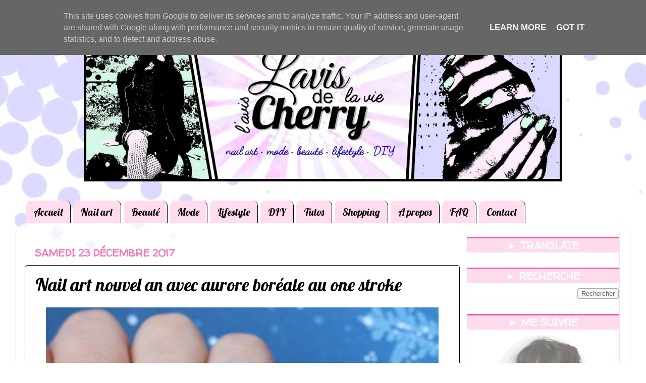

--- FILE ---
content_type: text/html; charset=UTF-8
request_url: https://www.lavis-de-cherry.fr/2017/12/nail-art-nouvel-avec-aurore-boreale-au.html
body_size: 24088
content:
<!DOCTYPE html>
<html class='v2' dir='ltr' xmlns='http://www.w3.org/1999/xhtml' xmlns:b='http://www.google.com/2005/gml/b' xmlns:data='http://www.google.com/2005/gml/data' xmlns:expr='http://www.google.com/2005/gml/expr'>
<head>
<link href='https://www.blogger.com/static/v1/widgets/4128112664-css_bundle_v2.css' rel='stylesheet' type='text/css'/>
<meta content='i974X-QrXQUoItXAGrr9-eWRRUkvGikScsTAVjof8_A' name='google-site-verification'/>
<meta content='width=1100' name='viewport'/>
<meta content='text/html; charset=UTF-8' http-equiv='Content-Type'/>
<meta content='blogger' name='generator'/>
<link href='https://www.lavis-de-cherry.fr/favicon.ico' rel='icon' type='image/x-icon'/>
<link href='http://www.lavis-de-cherry.fr/2017/12/nail-art-nouvel-avec-aurore-boreale-au.html' rel='canonical'/>
<link rel="alternate" type="application/atom+xml" title="Lavis de CHERRY - Blog mode beauté lifestyle - Atom" href="https://www.lavis-de-cherry.fr/feeds/posts/default" />
<link rel="alternate" type="application/rss+xml" title="Lavis de CHERRY - Blog mode beauté lifestyle - RSS" href="https://www.lavis-de-cherry.fr/feeds/posts/default?alt=rss" />
<link rel="service.post" type="application/atom+xml" title="Lavis de CHERRY - Blog mode beauté lifestyle - Atom" href="https://www.blogger.com/feeds/438973032382611312/posts/default" />

<link rel="alternate" type="application/atom+xml" title="Lavis de CHERRY - Blog mode beauté lifestyle - Atom" href="https://www.lavis-de-cherry.fr/feeds/4165257422118614473/comments/default" />
<!--Can't find substitution for tag [blog.ieCssRetrofitLinks]-->
<link href='https://blogger.googleusercontent.com/img/b/R29vZ2xl/AVvXsEgZnvAVv5H2TuDBGrVe2fge-KWBdodIJjmb67gYANetC4LdM1mckFsd8RsHQkJK3hMoL33mKOJfNCAgA9BG5q0erKUg3kNKeHrhjCIA_aiSwZ_YQXrHTHN4sPgZN5SUHQycN_biqc6vKF6k/s1600/nail-art-nouvel-an-aurore-boreale-one-stroke-noel-hiver-4.JPG' rel='image_src'/>
<meta content='Nail art nouvel an avec paysage d&#39;hiver et aurore boréale au one stroke + tuto vidéo pour apprendre à le réaliser' name='description'/>
<meta content='http://www.lavis-de-cherry.fr/2017/12/nail-art-nouvel-avec-aurore-boreale-au.html' property='og:url'/>
<meta content='Nail art nouvel an avec aurore boréale au one stroke' property='og:title'/>
<meta content='Nail art nouvel an avec paysage d&#39;hiver et aurore boréale au one stroke + tuto vidéo pour apprendre à le réaliser' property='og:description'/>
<meta content='https://blogger.googleusercontent.com/img/b/R29vZ2xl/AVvXsEgZnvAVv5H2TuDBGrVe2fge-KWBdodIJjmb67gYANetC4LdM1mckFsd8RsHQkJK3hMoL33mKOJfNCAgA9BG5q0erKUg3kNKeHrhjCIA_aiSwZ_YQXrHTHN4sPgZN5SUHQycN_biqc6vKF6k/w1200-h630-p-k-no-nu/nail-art-nouvel-an-aurore-boreale-one-stroke-noel-hiver-4.JPG' property='og:image'/>
<title>Lavis de CHERRY - Blog mode beauté lifestyle: Nail art nouvel an avec aurore boréale au one stroke</title>
<style type='text/css'>@font-face{font-family:'Lobster';font-style:normal;font-weight:400;font-display:swap;src:url(//fonts.gstatic.com/s/lobster/v32/neILzCirqoswsqX9zo-mM4MwWJXNqA.woff2)format('woff2');unicode-range:U+0460-052F,U+1C80-1C8A,U+20B4,U+2DE0-2DFF,U+A640-A69F,U+FE2E-FE2F;}@font-face{font-family:'Lobster';font-style:normal;font-weight:400;font-display:swap;src:url(//fonts.gstatic.com/s/lobster/v32/neILzCirqoswsqX9zoamM4MwWJXNqA.woff2)format('woff2');unicode-range:U+0301,U+0400-045F,U+0490-0491,U+04B0-04B1,U+2116;}@font-face{font-family:'Lobster';font-style:normal;font-weight:400;font-display:swap;src:url(//fonts.gstatic.com/s/lobster/v32/neILzCirqoswsqX9zo2mM4MwWJXNqA.woff2)format('woff2');unicode-range:U+0102-0103,U+0110-0111,U+0128-0129,U+0168-0169,U+01A0-01A1,U+01AF-01B0,U+0300-0301,U+0303-0304,U+0308-0309,U+0323,U+0329,U+1EA0-1EF9,U+20AB;}@font-face{font-family:'Lobster';font-style:normal;font-weight:400;font-display:swap;src:url(//fonts.gstatic.com/s/lobster/v32/neILzCirqoswsqX9zoymM4MwWJXNqA.woff2)format('woff2');unicode-range:U+0100-02BA,U+02BD-02C5,U+02C7-02CC,U+02CE-02D7,U+02DD-02FF,U+0304,U+0308,U+0329,U+1D00-1DBF,U+1E00-1E9F,U+1EF2-1EFF,U+2020,U+20A0-20AB,U+20AD-20C0,U+2113,U+2C60-2C7F,U+A720-A7FF;}@font-face{font-family:'Lobster';font-style:normal;font-weight:400;font-display:swap;src:url(//fonts.gstatic.com/s/lobster/v32/neILzCirqoswsqX9zoKmM4MwWJU.woff2)format('woff2');unicode-range:U+0000-00FF,U+0131,U+0152-0153,U+02BB-02BC,U+02C6,U+02DA,U+02DC,U+0304,U+0308,U+0329,U+2000-206F,U+20AC,U+2122,U+2191,U+2193,U+2212,U+2215,U+FEFF,U+FFFD;}@font-face{font-family:'Walter Turncoat';font-style:normal;font-weight:400;font-display:swap;src:url(//fonts.gstatic.com/s/walterturncoat/v24/snfys0Gs98ln43n0d-14ULoToe6LZxecYZVfqA.woff2)format('woff2');unicode-range:U+0000-00FF,U+0131,U+0152-0153,U+02BB-02BC,U+02C6,U+02DA,U+02DC,U+0304,U+0308,U+0329,U+2000-206F,U+20AC,U+2122,U+2191,U+2193,U+2212,U+2215,U+FEFF,U+FFFD;}</style>
<style id='page-skin-1' type='text/css'><!--
/*-----------------------------------------------
Blogger Template Style
Name:     Picture Window
Designer: Josh Peterson
URL:      www.noaesthetic.com
----------------------------------------------- */
/* Variable definitions
====================
<Variable name="keycolor" description="Main Color" type="color" default="#1a222a"/>
<Variable name="body.background" description="Body Background" type="background"
color="#ffffff" default="#111111 url(//themes.googleusercontent.com/image?id=1OACCYOE0-eoTRTfsBuX1NMN9nz599ufI1Jh0CggPFA_sK80AGkIr8pLtYRpNUKPmwtEa) repeat-x fixed top center"/>
<Group description="Page Text" selector="body">
<Variable name="body.font" description="Font" type="font"
default="normal normal 15px Arial, Tahoma, Helvetica, FreeSans, sans-serif"/>
<Variable name="body.text.color" description="Text Color" type="color" default="#333333"/>
</Group>
<Group description="Backgrounds" selector=".body-fauxcolumns-outer">
<Variable name="body.background.color" description="Outer Background" type="color" default="#296695"/>
<Variable name="header.background.color" description="Header Background" type="color" default="transparent"/>
<Variable name="post.background.color" description="Post Background" type="color" default="#ffffff"/>
</Group>
<Group description="Links" selector=".main-outer">
<Variable name="link.color" description="Link Color" type="color" default="#336699"/>
<Variable name="link.visited.color" description="Visited Color" type="color" default="#6699cc"/>
<Variable name="link.hover.color" description="Hover Color" type="color" default="#33aaff"/>
</Group>
<Group description="Blog Title" selector=".header h1">
<Variable name="header.font" description="Title Font" type="font"
default="normal normal 36px Arial, Tahoma, Helvetica, FreeSans, sans-serif"/>
<Variable name="header.text.color" description="Text Color" type="color" default="#ffffff" />
</Group>
<Group description="Tabs Text" selector=".tabs-inner .widget li a">
<Variable name="tabs.font" description="Font" type="font"
default="normal normal 15px Arial, Tahoma, Helvetica, FreeSans, sans-serif"/>
<Variable name="tabs.text.color" description="Text Color" type="color" default="#ffffff"/>
<Variable name="tabs.selected.text.color" description="Selected Color" type="color" default="#b271fa"/>
</Group>
<Group description="Tabs Background" selector=".tabs-outer .PageList">
<Variable name="tabs.background.color" description="Background Color" type="color" default="transparent"/>
<Variable name="tabs.selected.background.color" description="Selected Color" type="color" default="transparent"/>
<Variable name="tabs.separator.color" description="Separator Color" type="color" default="transparent"/>
</Group>
<Group description="Post Title" selector="h3.post-title, .comments h4">
<Variable name="post.title.font" description="Title Font" type="font"
default="normal normal 18px Arial, Tahoma, Helvetica, FreeSans, sans-serif"/>
</Group>
<Group description="Date Header" selector=".date-header">
<Variable name="date.header.color" description="Text Color" type="color" default="#000000"/>
</Group>
<Group description="Post" selector=".post">
<Variable name="post.footer.text.color" description="Footer Text Color" type="color" default="#999999"/>
<Variable name="post.border.color" description="Border Color" type="color" default="#dddddd"/>
</Group>
<Group description="Gadgets" selector="h2">
<Variable name="widget.title.font" description="Title Font" type="font"
default="bold normal 13px Arial, Tahoma, Helvetica, FreeSans, sans-serif"/>
<Variable name="widget.title.text.color" description="Title Color" type="color" default="#888888"/>
</Group>
<Group description="Footer" selector=".footer-outer">
<Variable name="footer.text.color" description="Text Color" type="color" default="#cccccc"/>
<Variable name="footer.widget.title.text.color" description="Gadget Title Color" type="color" default="#aaaaaa"/>
</Group>
<Group description="Footer Links" selector=".footer-outer">
<Variable name="footer.link.color" description="Link Color" type="color" default="#99ccee"/>
<Variable name="footer.link.visited.color" description="Visited Color" type="color" default="#77aaee"/>
<Variable name="footer.link.hover.color" description="Hover Color" type="color" default="#33aaff"/>
</Group>
<Variable name="content.margin" description="Content Margin Top" type="length" default="20px"/>
<Variable name="content.padding" description="Content Padding" type="length" default="0"/>
<Variable name="content.background" description="Content Background" type="background"
default="transparent none repeat scroll top left"/>
<Variable name="content.border.radius" description="Content Border Radius" type="length" default="0"/>
<Variable name="content.shadow.spread" description="Content Shadow Spread" type="length" default="0"/>
<Variable name="header.padding" description="Header Padding" type="length" default="0"/>
<Variable name="header.background.gradient" description="Header Gradient" type="url"
default="none"/>
<Variable name="header.border.radius" description="Header Border Radius" type="length" default="0"/>
<Variable name="main.border.radius.top" description="Main Border Radius" type="length" default="20px"/>
<Variable name="footer.border.radius.top" description="Footer Border Radius Top" type="length" default="0"/>
<Variable name="footer.border.radius.bottom" description="Footer Border Radius Bottom" type="length" default="20px"/>
<Variable name="region.shadow.spread" description="Main and Footer Shadow Spread" type="length" default="3px"/>
<Variable name="region.shadow.offset" description="Main and Footer Shadow Offset" type="length" default="1px"/>
<Variable name="tabs.background.gradient" description="Tab Background Gradient" type="url" default="none"/>
<Variable name="tab.selected.background.gradient" description="Selected Tab Background" type="url"
default="url(//www.blogblog.com/1kt/transparent/white80.png)"/>
<Variable name="tab.background" description="Tab Background" type="background"
default="transparent url(//www.blogblog.com/1kt/transparent/black50.png) repeat scroll top left"/>
<Variable name="tab.border.radius" description="Tab Border Radius" type="length" default="10px" />
<Variable name="tab.first.border.radius" description="First Tab Border Radius" type="length" default="10px" />
<Variable name="tabs.border.radius" description="Tabs Border Radius" type="length" default="0" />
<Variable name="tabs.spacing" description="Tab Spacing" type="length" default=".25em"/>
<Variable name="tabs.margin.bottom" description="Tab Margin Bottom" type="length" default="0"/>
<Variable name="tabs.margin.sides" description="Tab Margin Sides" type="length" default="20px"/>
<Variable name="main.background" description="Main Background" type="background"
default="transparent url(//www.blogblog.com/1kt/transparent/white80.png) repeat scroll top left"/>
<Variable name="main.padding.sides" description="Main Padding Sides" type="length" default="20px"/>
<Variable name="footer.background" description="Footer Background" type="background"
default="transparent url(//www.blogblog.com/1kt/transparent/black50.png) repeat scroll top left"/>
<Variable name="post.margin.sides" description="Post Margin Sides" type="length" default="-20px"/>
<Variable name="post.border.radius" description="Post Border Radius" type="length" default="5px"/>
<Variable name="widget.title.text.transform" description="Widget Title Text Transform" type="string" default="uppercase"/>
<Variable name="mobile.background.overlay" description="Mobile Background Overlay" type="string"
default="transparent none repeat scroll top left"/>
<Variable name="startSide" description="Side where text starts in blog language" type="automatic" default="left"/>
<Variable name="endSide" description="Side where text ends in blog language" type="automatic" default="right"/>
*/
/* Content
----------------------------------------------- */
body {
font: normal normal 17px Arial, Tahoma, Helvetica, FreeSans, sans-serif;
color: #000000;
background: #ffffff url(//1.bp.blogspot.com/-Hm_US-SNkko/W6ou-pCKgTI/AAAAAAAAQsw/fmhc9f8AaBEfZbKv9kccsp4hD5OOTkQqgCK4BGAYYCw/s0/Sans%2Btitre%2B3.jpg) repeat-x fixed top left;
}
html body .region-inner {
min-width: 0;
max-width: 100%;
width: auto;
}
.content-outer {
font-size: 90%;
}
a:link {
text-decoration:none;
color: #b271fa;
}
a:visited {
text-decoration:none;
color: #7b00e7;
}
a:hover {
text-decoration:underline;
color: #fa72ba;
}
.content-outer {
background: transparent none repeat scroll top left;
-moz-border-radius: 0;
-webkit-border-radius: 0;
-goog-ms-border-radius: 0;
border-radius: 0;
-moz-box-shadow: 0 0 0 rgba(0, 0, 0, .15);
-webkit-box-shadow: 0 0 0 rgba(0, 0, 0, .15);
-goog-ms-box-shadow: 0 0 0 rgba(0, 0, 0, .15);
box-shadow: 0 0 0 rgba(0, 0, 0, .15);
margin: 20px auto;
}
.content-inner {
padding: 0;
}
/* Header
----------------------------------------------- */
.header-outer {
background: rgba(0, 0, 0, 0) none repeat-x scroll top left;
_background-image: none;
color: #ffffff;
-moz-border-radius: 0;
-webkit-border-radius: 0;
-goog-ms-border-radius: 0;
border-radius: 0;
}
.Header img, .Header #header-inner {
-moz-border-radius: 0;
-webkit-border-radius: 0;
-goog-ms-border-radius: 0;
border-radius: 0;
}
.header-inner .Header .titlewrapper,
.header-inner .Header .descriptionwrapper {
padding-left: 0;
padding-right: 0;
}
.Header h1 {
font: normal normal 0px Arial, Tahoma, Helvetica, FreeSans, sans-serif;
text-shadow: 1px 1px 3px rgba(0, 0, 0, 0.3);
}
.Header h1 a {
color: #ffffff;
}
.Header .description {
font-size: 130%;
}
/* Tabs
----------------------------------------------- */
.tabs-inner {
margin: .5em 20px 0;
padding: 0;
}
.tabs-inner .section {
margin: 0;
}
.tabs-inner .widget ul {
padding: 0;
background: transparent none repeat scroll bottom;
-moz-border-radius: 0;
-webkit-border-radius: 0;
-goog-ms-border-radius: 0;
border-radius: 0;
}
.tabs-inner .widget li {
border: none;
}
.tabs-inner .widget li a {
display: inline-block;
padding: .5em 15px;
margin-right: .25em;
color: #000000;
font: normal normal 20px Lobster;
-moz-border-radius: 10px 10px 0 0;
-webkit-border-top-left-radius: 10px;
-webkit-border-top-right-radius: 10px;
-goog-ms-border-radius: 10px 10px 0 0;
border-radius: 10px 10px 0 0;
background: #FFDDEE;
border-right: 1px solid #000000;
}
.tabs-inner .widget li:first-child a {
padding-left: 15px;
-moz-border-radius-topleft: 10px;
-moz-border-radius-bottomleft: 0;
-webkit-border-top-left-radius: 10px;
-webkit-border-bottom-left-radius: 0;
-goog-ms-border-top-left-radius: 10px;
-goog-ms-border-bottom-left-radius: 0;
border-top-left-radius: 10px;
border-bottom-left-radius: 0;
}
.tabs-inner .widget li.selected a,
.tabs-inner .widget li a:hover {
position: relative;
z-index: 1;
background: transparent url(//www.blogblog.com/1kt/transparent/white80.png) repeat scroll bottom;
color: #fa72ba;
-moz-box-shadow: 0 0 3px rgba(0, 0, 0, .15);
-webkit-box-shadow: 0 0 3px rgba(0, 0, 0, .15);
-goog-ms-box-shadow: 0 0 3px rgba(0, 0, 0, .15);
box-shadow: 0 0 3px rgba(0, 0, 0, .15);
}
/* Headings
----------------------------------------------- */
h2 {
font: normal bold 20px Walter Turncoat;
text-transform: uppercase;
color: #e7006b;
margin: .5em 0;
}
/* Main
----------------------------------------------- */
.main-outer {
background: transparent url(//www.blogblog.com/1kt/transparent/white80.png) repeat scroll top left;
-moz-border-radius: 20px 20px 0 0;
-webkit-border-top-left-radius: 20px;
-webkit-border-top-right-radius: 20px;
-webkit-border-bottom-left-radius: 0;
-webkit-border-bottom-right-radius: 0;
-goog-ms-border-radius: 20px 20px 0 0;
border-radius: 20px 20px 0 0;
-moz-box-shadow: 0 1px 3px rgba(0, 0, 0, .15);
-webkit-box-shadow: 0 1px 3px rgba(0, 0, 0, .15);
-goog-ms-box-shadow: 0 1px 3px rgba(0, 0, 0, .15);
box-shadow: 0 1px 3px rgba(0, 0, 0, .15);
}
.main-inner {
padding: 15px 20px 20px;
}
.main-inner .column-center-inner {
padding: 0 0;
}
.main-inner .column-left-inner {
padding-left: 0;
}
.main-inner .column-right-inner {
padding-right: 0;
}
/* Posts
----------------------------------------------- */
h3.post-title {
margin: 0;
font: normal normal 36px Lobster;
}
.comments h4 {
margin: 1em 0 0;
font: normal normal 36px Lobster;
}
.date-header span {
color: #fa72ba;
}
.post-outer {
background-color: #ffffff;
border: solid 1px #000000;
-moz-border-radius: 5px;
-webkit-border-radius: 5px;
border-radius: 5px;
-goog-ms-border-radius: 5px;
padding: 15px 20px;
margin: 0 -20px 20px;
}
.post-body {
line-height: 1.4;
font-size: 110%;
position: relative;
}
.post-header {
margin: 0 0 1.5em;
color: #444444;
line-height: 1.6;
}
.post-footer {
margin: .5em 0 0;
color: #444444;
line-height: 1.6;
}
#blog-pager {
font-size: 140%
}
#comments .comment-author {
padding-top: 1.5em;
border-top: dashed 1px #ccc;
border-top: dashed 1px rgba(128, 128, 128, .5);
background-position: 0 1.5em;
}
#comments .comment-author:first-child {
padding-top: 0;
border-top: none;
}
.avatar-image-container {
margin: .2em 0 0;
}
/* Comments
----------------------------------------------- */
.comments .comments-content .icon.blog-author {
background-repeat: no-repeat;
background-image: url([data-uri]);
}
.comments .comments-content .loadmore a {
border-top: 1px solid #fa72ba;
border-bottom: 1px solid #fa72ba;
}
.comments .continue {
border-top: 2px solid #fa72ba;
}
/* Widgets
----------------------------------------------- */
.widget ul, .widget #ArchiveList ul.flat {
padding: 0;
list-style: none;
}
.widget ul li, .widget #ArchiveList ul.flat li {
border-top: dashed 1px #ccc;
border-top: dashed 1px rgba(128, 128, 128, .5);
}
.widget ul li:first-child, .widget #ArchiveList ul.flat li:first-child {
border-top: none;
}
.widget .post-body ul {
list-style: disc;
}
.widget .post-body ul li {
border: none;
}
/* Footer
----------------------------------------------- */
.footer-outer {
color:#000000;
background: transparent url(//www.blogblog.com/1kt/transparent/white80.png) repeat scroll top left;
-moz-border-radius: 0 0 20px 20px;
-webkit-border-top-left-radius: 0;
-webkit-border-top-right-radius: 0;
-webkit-border-bottom-left-radius: 20px;
-webkit-border-bottom-right-radius: 20px;
-goog-ms-border-radius: 0 0 20px 20px;
border-radius: 0 0 20px 20px;
-moz-box-shadow: 0 1px 3px rgba(0, 0, 0, .15);
-webkit-box-shadow: 0 1px 3px rgba(0, 0, 0, .15);
-goog-ms-box-shadow: 0 1px 3px rgba(0, 0, 0, .15);
box-shadow: 0 1px 3px rgba(0, 0, 0, .15);
}
.footer-inner {
padding: 10px 20px 20px;
}
.footer-outer a {
color: #b271fa;
}
.footer-outer a:visited {
color: #7b00e7;
}
.footer-outer a:hover {
color: #fa72ba;
}
.footer-outer .widget h2 {
color: #e7006b;
}
/* Mobile
----------------------------------------------- */
html body.mobile {
height: auto;
}
html body.mobile {
min-height: 480px;
background-size: 100% auto;
}
.mobile .body-fauxcolumn-outer {
background: transparent none repeat scroll top left;
}
html .mobile .mobile-date-outer, html .mobile .blog-pager {
border-bottom: none;
background: transparent url(//www.blogblog.com/1kt/transparent/white80.png) repeat scroll top left;
margin-bottom: 10px;
}
.mobile .date-outer {
background: transparent url(//www.blogblog.com/1kt/transparent/white80.png) repeat scroll top left;
}
.mobile .header-outer, .mobile .main-outer,
.mobile .post-outer, .mobile .footer-outer {
-moz-border-radius: 0;
-webkit-border-radius: 0;
-goog-ms-border-radius: 0;
border-radius: 0;
}
.mobile .content-outer,
.mobile .main-outer,
.mobile .post-outer {
background: inherit;
border: none;
}
.mobile .content-outer {
font-size: 100%;
}
.mobile-link-button {
background-color: #b271fa;
}
.mobile-link-button a:link, .mobile-link-button a:visited {
color: #ffffff;
}
.mobile-index-contents {
color: #000000;
}
.mobile .tabs-inner .PageList .widget-content {
background: transparent url(//www.blogblog.com/1kt/transparent/white80.png) repeat scroll bottom;
color: #fa72ba;
}
.mobile .tabs-inner .PageList .widget-content .pagelist-arrow {
border-left: 1px solid #000000;
}
#sidebar-right-1 {background-color:#Ffffff; opacity: 0.6;
border-width:1px;
border-style:solid;
border-color:#fac4e1;
padding:1px;
margin:0px;
text-align:center;
}
#HTML5 .title {
padding:4px;
color:white;
background-color:#fac4e1;
border-top-width:3px;
border-top-style:solid;
border-top-color:#e7006b}
#HTML1 {background-color:#Ffffff;
margin:0px;
border-width:0px;
border-style:solid;
border-color:#fac4e1;}
#HTML3 .title {opacity: 0.7;
text-align: center;
padding:1px;
color:white;
background-color:#fac4e1;
border-top-width:3px;
border-top-style:solid;
border-top-color:#e7006b}
#PageList1 {
white-space:nowrap;}
.video-container {
position: relative;
padding-bottom: 56.25%;
padding-top: 0;
margin-bottom: -4%;
height: 0;
overflow: hidden;
}
.video-container iframe,
.video-container object,
.video-container embed {
position: absolute;
top: 0;
left: 6%;
width: 87%;
height: 87%;
}
#main {
margin-right:2%;
margin-left:2%;
}.column-right-inner h2 {color:white;
background-color:#fac4e1;
border-top-width:3px;
border-top-style:solid;
border-top-color:#e7006b;
}
#header-inner {margin: auto;  }
#header-inner img {margin: auto; width: 78%; height: auto; }
#Image1 {margin: auto; }
--></style>
<style id='template-skin-1' type='text/css'><!--
body {
min-width: 95%;
}
.content-outer, .content-fauxcolumn-outer, .region-inner {
min-width: 95%;
max-width: 95%;
_width: 95%;
}
.main-inner .columns {
padding-left: 0;
padding-right: 320px;
}
.main-inner .fauxcolumn-center-outer {
left: 0;
right: 320px;
/* IE6 does not respect left and right together */
_width: expression(this.parentNode.offsetWidth -
parseInt("0") -
parseInt("320px") + 'px');
}
.main-inner .fauxcolumn-left-outer {
width: 0;
}
.main-inner .fauxcolumn-right-outer {
width: 320px;
}
.main-inner .column-left-outer {
width: 0;
right: 100%;
margin-left: -0;
}
.main-inner .column-right-outer {
width: 320px;
margin-right: -320px;
}
#layout {
min-width: 0;
}
#layout .content-outer {
min-width: 0;
width: 800px;
}
#layout .region-inner {
min-width: 0;
width: auto;
}
--></style>
<script type='text/javascript'>
        (function(i,s,o,g,r,a,m){i['GoogleAnalyticsObject']=r;i[r]=i[r]||function(){
        (i[r].q=i[r].q||[]).push(arguments)},i[r].l=1*new Date();a=s.createElement(o),
        m=s.getElementsByTagName(o)[0];a.async=1;a.src=g;m.parentNode.insertBefore(a,m)
        })(window,document,'script','https://www.google-analytics.com/analytics.js','ga');
        ga('create', 'UA-52601264-2', 'auto', 'blogger');
        ga('blogger.send', 'pageview');
      </script>
<link href='https://www.blogger.com/dyn-css/authorization.css?targetBlogID=438973032382611312&amp;zx=51f491c6-3214-43ba-b80a-1e403ef9b3d7' media='none' onload='if(media!=&#39;all&#39;)media=&#39;all&#39;' rel='stylesheet'/><noscript><link href='https://www.blogger.com/dyn-css/authorization.css?targetBlogID=438973032382611312&amp;zx=51f491c6-3214-43ba-b80a-1e403ef9b3d7' rel='stylesheet'/></noscript>
<meta name='google-adsense-platform-account' content='ca-host-pub-1556223355139109'/>
<meta name='google-adsense-platform-domain' content='blogspot.com'/>

<!-- data-ad-client=ca-pub-5683866844722434 -->

<script type="text/javascript" language="javascript">
  // Supply ads personalization default for EEA readers
  // See https://www.blogger.com/go/adspersonalization
  adsbygoogle = window.adsbygoogle || [];
  if (typeof adsbygoogle.requestNonPersonalizedAds === 'undefined') {
    adsbygoogle.requestNonPersonalizedAds = 1;
  }
</script>


<link rel="stylesheet" href="https://fonts.googleapis.com/css2?display=swap&family=Dancing+Script"></head>
<body class='loading'>
<div class='navbar section' id='navbar' name='Navbar'><div class='widget Navbar' data-version='1' id='Navbar1'><script type="text/javascript">
    function setAttributeOnload(object, attribute, val) {
      if(window.addEventListener) {
        window.addEventListener('load',
          function(){ object[attribute] = val; }, false);
      } else {
        window.attachEvent('onload', function(){ object[attribute] = val; });
      }
    }
  </script>
<div id="navbar-iframe-container"></div>
<script type="text/javascript" src="https://apis.google.com/js/platform.js"></script>
<script type="text/javascript">
      gapi.load("gapi.iframes:gapi.iframes.style.bubble", function() {
        if (gapi.iframes && gapi.iframes.getContext) {
          gapi.iframes.getContext().openChild({
              url: 'https://www.blogger.com/navbar/438973032382611312?po\x3d4165257422118614473\x26origin\x3dhttps://www.lavis-de-cherry.fr',
              where: document.getElementById("navbar-iframe-container"),
              id: "navbar-iframe"
          });
        }
      });
    </script><script type="text/javascript">
(function() {
var script = document.createElement('script');
script.type = 'text/javascript';
script.src = '//pagead2.googlesyndication.com/pagead/js/google_top_exp.js';
var head = document.getElementsByTagName('head')[0];
if (head) {
head.appendChild(script);
}})();
</script>
</div></div>
<div class='body-fauxcolumns'>
<div class='fauxcolumn-outer body-fauxcolumn-outer'>
<div class='cap-top'>
<div class='cap-left'></div>
<div class='cap-right'></div>
</div>
<div class='fauxborder-left'>
<div class='fauxborder-right'></div>
<div class='fauxcolumn-inner'>
</div>
</div>
<div class='cap-bottom'>
<div class='cap-left'></div>
<div class='cap-right'></div>
</div>
</div>
</div>
<div class='content'>
<div class='content-fauxcolumns'>
<div class='fauxcolumn-outer content-fauxcolumn-outer'>
<div class='cap-top'>
<div class='cap-left'></div>
<div class='cap-right'></div>
</div>
<div class='fauxborder-left'>
<div class='fauxborder-right'></div>
<div class='fauxcolumn-inner'>
</div>
</div>
<div class='cap-bottom'>
<div class='cap-left'></div>
<div class='cap-right'></div>
</div>
</div>
</div>
<div class='content-outer'>
<div class='content-cap-top cap-top'>
<div class='cap-left'></div>
<div class='cap-right'></div>
</div>
<div class='fauxborder-left content-fauxborder-left'>
<div class='fauxborder-right content-fauxborder-right'></div>
<div class='content-inner'>
<header>
<div class='header-outer'>
<div class='header-cap-top cap-top'>
<div class='cap-left'></div>
<div class='cap-right'></div>
</div>
<div class='fauxborder-left header-fauxborder-left'>
<div class='fauxborder-right header-fauxborder-right'></div>
<div class='region-inner header-inner'>
<div class='header section' id='header' name='En-tête'><div class='widget Header' data-version='1' id='Header1'>
<div id='header-inner'>
<a href='https://www.lavis-de-cherry.fr/' style='display: block'>
<img alt='Lavis de CHERRY - Blog mode beauté lifestyle' height='376px; ' id='Header1_headerimg' src='https://blogger.googleusercontent.com/img/b/R29vZ2xl/AVvXsEhm5UPujkgktbu8DXHg_m6T36X9fqhAcozYrJuC-nOarpmEWHQWjTEquO7CqOVfpY-KVdJJER7rU0IRQgKDH6pDLt-XuuuHvs5aAJ1RiHZwip382rKbSdhrksqGfhGCvg9biTKvDT2LH8M/s1600/ban.jpg' style='display: block' width='1150px; '/>
</a>
</div>
</div></div>
</div>
</div>
<div class='header-cap-bottom cap-bottom'>
<div class='cap-left'></div>
<div class='cap-right'></div>
</div>
</div>
</header>
<div class='tabs-outer'>
<div class='tabs-cap-top cap-top'>
<div class='cap-left'></div>
<div class='cap-right'></div>
</div>
<div class='fauxborder-left tabs-fauxborder-left'>
<div class='fauxborder-right tabs-fauxborder-right'></div>
<div class='region-inner tabs-inner'>
<div class='tabs section' id='crosscol' name='Toutes les colonnes'><div class='widget HTML' data-version='1' id='HTML6'>
<div class='widget-content'>
<script async src="//pagead2.googlesyndication.com/pagead/js/adsbygoogle.js"></script>
<script>
  (adsbygoogle = window.adsbygoogle || []).push({
    google_ad_client: "ca-pub-5683866844722434",
    enable_page_level_ads: true
  });
</script>
</div>
<div class='clear'></div>
</div></div>
<div class='tabs section' id='crosscol-overflow' name='Cross-Column 2'><div class='widget PageList' data-version='1' id='PageList1'>
<h2>Pages</h2>
<div class='widget-content'>
<ul>
<li>
<a href='https://www.lavis-de-cherry.fr/'>Accueil</a>
</li>
<li>
<a href='https://www.lavis-de-cherry.fr/search/label/nail%20art'>Nail art</a>
</li>
<li>
<a href='https://www.lavis-de-cherry.fr/search/label/beaut%C3%A9'>Beauté</a>
</li>
<li>
<a href='https://www.lavis-de-cherry.fr/search/label/mode'>Mode</a>
</li>
<li>
<a href='https://www.lavis-de-cherry.fr/search/label/lifestyle'>Lifestyle</a>
</li>
<li>
<a href='https://www.lavis-de-cherry.fr/search/label/diy'>DIY</a>
</li>
<li>
<a href='https://www.lavis-de-cherry.fr/p/tutoriels.html'>Tutos</a>
</li>
<li>
<a href='https://www.lavis-de-cherry.fr/p/shopping.html'>Shopping</a>
</li>
<li>
<a href='https://www.lavis-de-cherry.fr/p/a-propos_11.html'>A propos</a>
</li>
<li>
<a href='https://www.lavis-de-cherry.fr/p/faq.html'>FAQ</a>
</li>
<li>
<a href='https://www.lavis-de-cherry.fr/p/contact.html'>Contact</a>
</li>
</ul>
<div class='clear'></div>
</div>
</div></div>
</div>
</div>
<div class='tabs-cap-bottom cap-bottom'>
<div class='cap-left'></div>
<div class='cap-right'></div>
</div>
</div>
<div class='main-outer'>
<div class='main-cap-top cap-top'>
<div class='cap-left'></div>
<div class='cap-right'></div>
</div>
<div class='fauxborder-left main-fauxborder-left'>
<div class='fauxborder-right main-fauxborder-right'></div>
<div class='region-inner main-inner'>
<div class='columns fauxcolumns'>
<div class='fauxcolumn-outer fauxcolumn-center-outer'>
<div class='cap-top'>
<div class='cap-left'></div>
<div class='cap-right'></div>
</div>
<div class='fauxborder-left'>
<div class='fauxborder-right'></div>
<div class='fauxcolumn-inner'>
</div>
</div>
<div class='cap-bottom'>
<div class='cap-left'></div>
<div class='cap-right'></div>
</div>
</div>
<div class='fauxcolumn-outer fauxcolumn-left-outer'>
<div class='cap-top'>
<div class='cap-left'></div>
<div class='cap-right'></div>
</div>
<div class='fauxborder-left'>
<div class='fauxborder-right'></div>
<div class='fauxcolumn-inner'>
</div>
</div>
<div class='cap-bottom'>
<div class='cap-left'></div>
<div class='cap-right'></div>
</div>
</div>
<div class='fauxcolumn-outer fauxcolumn-right-outer'>
<div class='cap-top'>
<div class='cap-left'></div>
<div class='cap-right'></div>
</div>
<div class='fauxborder-left'>
<div class='fauxborder-right'></div>
<div class='fauxcolumn-inner'>
</div>
</div>
<div class='cap-bottom'>
<div class='cap-left'></div>
<div class='cap-right'></div>
</div>
</div>
<!-- corrects IE6 width calculation -->
<div class='columns-inner'>
<div class='column-center-outer'>
<div class='column-center-inner'>
<div class='main section' id='main' name='Principal'><div class='widget HTML' data-version='1' id='HTML5'>
</div><div class='widget Blog' data-version='1' id='Blog1'>
<div class='blog-posts hfeed'>

          <div class="date-outer">
        
<h2 class='date-header'><span>samedi 23 décembre 2017</span></h2>

          <div class="date-posts">
        
<div class='post-outer'>
<div class='post hentry' itemprop='blogPost' itemscope='itemscope' itemtype='http://schema.org/BlogPosting'>
<meta content='https://blogger.googleusercontent.com/img/b/R29vZ2xl/AVvXsEgZnvAVv5H2TuDBGrVe2fge-KWBdodIJjmb67gYANetC4LdM1mckFsd8RsHQkJK3hMoL33mKOJfNCAgA9BG5q0erKUg3kNKeHrhjCIA_aiSwZ_YQXrHTHN4sPgZN5SUHQycN_biqc6vKF6k/s1600/nail-art-nouvel-an-aurore-boreale-one-stroke-noel-hiver-4.JPG' itemprop='image_url'/>
<meta content='438973032382611312' itemprop='blogId'/>
<meta content='4165257422118614473' itemprop='postId'/>
<a name='4165257422118614473'></a>
<h3 class='post-title entry-title' itemprop='name'>
Nail art nouvel an avec aurore boréale au one stroke
</h3>
<div class='post-header'>
<div class='post-header-line-1'></div>
</div>
<div class='post-body entry-content' id='post-body-4165257422118614473' itemprop='articleBody'>
<div class="separator" style="clear: both; text-align: center;">
<a href="https://blogger.googleusercontent.com/img/b/R29vZ2xl/AVvXsEgZnvAVv5H2TuDBGrVe2fge-KWBdodIJjmb67gYANetC4LdM1mckFsd8RsHQkJK3hMoL33mKOJfNCAgA9BG5q0erKUg3kNKeHrhjCIA_aiSwZ_YQXrHTHN4sPgZN5SUHQycN_biqc6vKF6k/s1600/nail-art-nouvel-an-aurore-boreale-one-stroke-noel-hiver-4.JPG" imageanchor="1"><img alt="nail-art-nouvel-an-aurore-boreale-one-stroke-noel-hiver" border="0" data-original-height="755" data-original-width="1200" src="https://blogger.googleusercontent.com/img/b/R29vZ2xl/AVvXsEgZnvAVv5H2TuDBGrVe2fge-KWBdodIJjmb67gYANetC4LdM1mckFsd8RsHQkJK3hMoL33mKOJfNCAgA9BG5q0erKUg3kNKeHrhjCIA_aiSwZ_YQXrHTHN4sPgZN5SUHQycN_biqc6vKF6k/s1600/nail-art-nouvel-an-aurore-boreale-one-stroke-noel-hiver-4.JPG" title="nail-art-nouvel-an-aurore-boreale-one-stroke-noel-hiver" width="95%" /></a></div>
<br />
<div style="text-align: justify;">
Bonjour bonjour ! Nouveau nail art aujourd'hui et ce sera le dernier pour les fêtes. C'est mon nail art du nouvel an, j'avais cette année envie de quelque chose de totalement différent de ce que j'ai déjà pu faire. J'ai vu beaucoup d'aurores boréales dans les films cucus de noël cette année, je me suis dit pourquoi pas l'utiliser pour le nouvel an et en plus je fais rarement des paysages, c'était l'occasion.&nbsp;</div>
<div style="text-align: justify;">
<br /></div>
<div style="text-align: justify;">
Je suis contente parce que c'est a peu près le résultat que j'imaginais mais je ne change pas d'avis : ce genre de nail art c'est vraiment pas ce que je préfère porter. Mais je ne regrette pas pour les fêtes c'est l'occasion de changer et de s'amuser.&nbsp;</div>
<br />
<div class="separator" style="clear: both; text-align: center;">
<a href="https://blogger.googleusercontent.com/img/b/R29vZ2xl/AVvXsEgl0kHNOHhNVpP8jlLuYVYF8uaC3T2p_uy_XSl6xvhenLul0Q_uOptipc1LgvSERy8E6ChHYcXJquuXLf_0QGSBHy8hy2v04JhtrsoDLZIcYHlYOe4qXU9B6lemb8nIbvOPTgW0e9YZmtsp/s1600/nail-art-nouvel-an-aurore-boreale-one-stroke-noel-hiver-8.JPG" imageanchor="1"><img alt="nail-art-nouvel-an-aurore-boreale-one-stroke-noel-hiver" border="0" data-original-height="721" data-original-width="1200" src="https://blogger.googleusercontent.com/img/b/R29vZ2xl/AVvXsEgl0kHNOHhNVpP8jlLuYVYF8uaC3T2p_uy_XSl6xvhenLul0Q_uOptipc1LgvSERy8E6ChHYcXJquuXLf_0QGSBHy8hy2v04JhtrsoDLZIcYHlYOe4qXU9B6lemb8nIbvOPTgW0e9YZmtsp/s1600/nail-art-nouvel-an-aurore-boreale-one-stroke-noel-hiver-8.JPG" title="nail-art-nouvel-an-aurore-boreale-one-stroke-noel-hiver" width="95%" /></a></div>
<div class="separator" style="clear: both; text-align: center;">
<a href="https://blogger.googleusercontent.com/img/b/R29vZ2xl/AVvXsEg1i_RG2S3vskGM4w7_nwR5blXy_8eMQz9Ym-Fcbz_AlsuSaWZqqPVFXGF2CKslCobCpLPOcFU60c6nUrThT3x6zWWrOtkwrzxCbztq6IhvGz5bzlbofNWa9zul9jgyYyQUBm522Zs3yjW7/s1600/nail-art-nouvel-an-aurore-boreale-one-stroke-noel-hiver-3.JPG" imageanchor="1"><img alt="nail-art-nouvel-an-aurore-boreale-one-stroke-noel-hiver" border="0" data-original-height="1200" data-original-width="864" src="https://blogger.googleusercontent.com/img/b/R29vZ2xl/AVvXsEg1i_RG2S3vskGM4w7_nwR5blXy_8eMQz9Ym-Fcbz_AlsuSaWZqqPVFXGF2CKslCobCpLPOcFU60c6nUrThT3x6zWWrOtkwrzxCbztq6IhvGz5bzlbofNWa9zul9jgyYyQUBm522Zs3yjW7/s1600/nail-art-nouvel-an-aurore-boreale-one-stroke-noel-hiver-3.JPG" title="nail-art-nouvel-an-aurore-boreale-one-stroke-noel-hiver" width="46.82%" /></a>

<a href="https://blogger.googleusercontent.com/img/b/R29vZ2xl/AVvXsEjBN28XdYUKqJicIa0Y70qKv_xFIA_Sw-Zcp4yBuT1Tl4QlQ0oSTQY2SMEe8TvjVdm6eTJI1g-6MRrzdyfAfwiH6EiIi0y-kCik2iDyfmFSXRWo_jVEeGT9rxlST-FOskBVvudCovz9onqF/s1600/nail-art-nouvel-an-aurore-boreale-one-stroke-noel-hiver.JPG" imageanchor="1"><img alt="nail-art-nouvel-an-aurore-boreale-one-stroke-noel-hiver" border="0" data-original-height="1200" data-original-width="882" src="https://blogger.googleusercontent.com/img/b/R29vZ2xl/AVvXsEjBN28XdYUKqJicIa0Y70qKv_xFIA_Sw-Zcp4yBuT1Tl4QlQ0oSTQY2SMEe8TvjVdm6eTJI1g-6MRrzdyfAfwiH6EiIi0y-kCik2iDyfmFSXRWo_jVEeGT9rxlST-FOskBVvudCovz9onqF/s1600/nail-art-nouvel-an-aurore-boreale-one-stroke-noel-hiver.JPG" title="nail-art-nouvel-an-aurore-boreale-one-stroke-noel-hiver" width="47.8%" /></a></div>
<br />
<div style="text-align: justify;">
J'ai bien travaillé mon ciel avec des paillettes, mon aurore boréale est réalisée au one stroke. C'est un motif assez simple à faire en one stroke, il n'y a pas trop les rotations que l'on trouve dans les fleurs et si on est pas hyper précis c'est pas grave. Par contre il ne faut pas se tromper de sens, s'appliquer sur le dégradé et surtout bien choisir ses couleurs. J'ai complété mon paysage avec de la neige, des sapins et une maison. La maison est petite donc pas évidente pour les débutants avec les petits détails mais les sapins sont faciles à faire.</div>
<div style="text-align: justify;">
<br /></div>
<div style="text-align: justify;">
Et comme c'est mon nail art du nouvel an donc il ne faut pas oublier l'année. J'ai décidé de l&#8217;intégrer dans le ciel avec pleins de petites étoiles.</div>
<br />
<div class="separator" style="clear: both; text-align: center;">
<a href="https://blogger.googleusercontent.com/img/b/R29vZ2xl/AVvXsEhFWuBgfC8gtVfn7zYaF0FlOHKQu0Rj6nPowaaxnTNQBYqaRr6_wRZX-gg59rSk-eRkEyMY5Rbb5K2hE_XZMXDSh70L411iiBV1TKBjcyrBIOMYQtz7ZzvsmZld4WP8krJaVmtMubff3vAL/s1600/nail-art-nouvel-an-aurore-boreale-one-stroke-noel-hiver-5.JPG" imageanchor="1"><img alt="nail-art-nouvel-an-aurore-boreale-one-stroke-noel-hiver" border="0" data-original-height="525" data-original-width="1200" src="https://blogger.googleusercontent.com/img/b/R29vZ2xl/AVvXsEhFWuBgfC8gtVfn7zYaF0FlOHKQu0Rj6nPowaaxnTNQBYqaRr6_wRZX-gg59rSk-eRkEyMY5Rbb5K2hE_XZMXDSh70L411iiBV1TKBjcyrBIOMYQtz7ZzvsmZld4WP8krJaVmtMubff3vAL/s1600/nail-art-nouvel-an-aurore-boreale-one-stroke-noel-hiver-5.JPG" title="nail-art-nouvel-an-aurore-boreale-one-stroke-noel-hiver" width="95%" /></a></div>
<div class="separator" style="clear: both; text-align: center;">
<a href="https://blogger.googleusercontent.com/img/b/R29vZ2xl/AVvXsEjLybHK5_qM1HhdJXArwdnbdUwg_S6HW0Sw7l2W-NmArJcmE1slOD9ela4MdfX71aXzN59SMDhK8f6TyNArOSrErAlig-xQcnRZ7eRtcRcfQrw2d62ealK1ko-K49wKg2HtNy7x719vPCyb/s1600/nail-art-nouvel-an-aurore-boreale-one-stroke-noel-hiver-6.JPG" imageanchor="1"><img alt="nail-art-nouvel-an-aurore-boreale-one-stroke-noel-hiver" border="0" data-original-height="753" data-original-width="1200" src="https://blogger.googleusercontent.com/img/b/R29vZ2xl/AVvXsEjLybHK5_qM1HhdJXArwdnbdUwg_S6HW0Sw7l2W-NmArJcmE1slOD9ela4MdfX71aXzN59SMDhK8f6TyNArOSrErAlig-xQcnRZ7eRtcRcfQrw2d62ealK1ko-K49wKg2HtNy7x719vPCyb/s1600/nail-art-nouvel-an-aurore-boreale-one-stroke-noel-hiver-6.JPG" title="nail-art-nouvel-an-aurore-boreale-one-stroke-noel-hiver" width="95%" /></a></div>
<div class="separator" style="clear: both; text-align: center;">
<a href="https://blogger.googleusercontent.com/img/b/R29vZ2xl/AVvXsEhsAvX9RfUo-3BdaPn-XQOdPTTWWxu7gOkexwdlLRFY1cWOPAVVz-oy3Yq4UHONXQANEfV9Jol1RD8Caz4IfWdz4Ka5E4LSqs7MEhrjXZewX5DmEXtqcUAEZv4KzIfU7j38kEDBhEhw9g6b/s1600/nail-art-nouvel-an-aurore-boreale-one-stroke-noel-hiver-1.JPG" imageanchor="1"><img alt="nail-art-nouvel-an-aurore-boreale-one-stroke-noel-hiver" border="0" data-original-height="1200" data-original-width="851" src="https://blogger.googleusercontent.com/img/b/R29vZ2xl/AVvXsEhsAvX9RfUo-3BdaPn-XQOdPTTWWxu7gOkexwdlLRFY1cWOPAVVz-oy3Yq4UHONXQANEfV9Jol1RD8Caz4IfWdz4Ka5E4LSqs7MEhrjXZewX5DmEXtqcUAEZv4KzIfU7j38kEDBhEhw9g6b/s1600/nail-art-nouvel-an-aurore-boreale-one-stroke-noel-hiver-1.JPG" title="nail-art-nouvel-an-aurore-boreale-one-stroke-noel-hiver" width="34.72%" /></a>

<a href="https://blogger.googleusercontent.com/img/b/R29vZ2xl/AVvXsEh2z9RvuDmwYjQtT-JUmux_71T-rzYBiPIgeffQnk89im5DPJjIITVaBzpea813UNmilQVNvB21u9OPfEpS8U5RHF1kZvj0kcQoNckT82J0HipsAh5vjKaW6fj480pu_Zc9n6Soe55mxu2D/s1600/nail-art-nouvel-an-aurore-boreale-one-stroke-noel-hiver-2.JPG" imageanchor="1"><img alt="nail-art-nouvel-an-aurore-boreale-one-stroke-noel-hiver" border="0" data-original-height="982" data-original-width="1200" src="https://blogger.googleusercontent.com/img/b/R29vZ2xl/AVvXsEh2z9RvuDmwYjQtT-JUmux_71T-rzYBiPIgeffQnk89im5DPJjIITVaBzpea813UNmilQVNvB21u9OPfEpS8U5RHF1kZvj0kcQoNckT82J0HipsAh5vjKaW6fj480pu_Zc9n6Soe55mxu2D/s1600/nail-art-nouvel-an-aurore-boreale-one-stroke-noel-hiver-2.JPG" title="nail-art-nouvel-an-aurore-boreale-one-stroke-noel-hiver" width="59.9%" /></a></div>
<div class="separator" style="clear: both; text-align: center;">
<a href="https://blogger.googleusercontent.com/img/b/R29vZ2xl/AVvXsEhQWAiHL9b5NUwEqQ0fK-JUYWItDMV18IPkFuDAcpJdAC0N1Mrdv0rLKjGAhh4xW5tPnt-birv0JAfZKveGrBGAj6D41dwr7HlRouE4Cg14u0Z3F_bVY0wcaeyx83r-V7Woli_NWm4hqhuU/s1600/nail-art-nouvel-an-aurore-boreale-one-stroke-noel-hiver-7.JPG" imageanchor="1"><img alt="nail-art-nouvel-an-aurore-boreale-one-stroke-noel-hiver" border="0" data-original-height="703" data-original-width="1200" src="https://blogger.googleusercontent.com/img/b/R29vZ2xl/AVvXsEhQWAiHL9b5NUwEqQ0fK-JUYWItDMV18IPkFuDAcpJdAC0N1Mrdv0rLKjGAhh4xW5tPnt-birv0JAfZKveGrBGAj6D41dwr7HlRouE4Cg14u0Z3F_bVY0wcaeyx83r-V7Woli_NWm4hqhuU/s1600/nail-art-nouvel-an-aurore-boreale-one-stroke-noel-hiver-7.JPG" title="nail-art-nouvel-an-aurore-boreale-one-stroke-noel-hiver" width="95%" /></a></div>
<br />
<div style="text-align: center;">
Le tuto est en ligne sur youtube :
</div>
<div style="text-align: center;">
<span style="font-size: x-large;"><b>&gt;&gt; </b></span>
<span style="font-size: x-large;"><b><img border="0" src="https://blogger.googleusercontent.com/img/b/R29vZ2xl/AVvXsEgV5QkNzBX78BIFGhEYy47v-Q0qYuUJmGPUUhwsIxlqKUs7xGERBDE_e3ZCspFeUBq8hVDbNpG-vFrlaA4Y-wBg23eS9w-iAGQ8vhMDKb7w-gXHzmFPuQ202T7M5QYPH743AgYboIhYwJsr/s200/YouTube-icon-full_color+%25281%2529.png" width="30" /></b></span>
<span style="font-size: x-large;"><b>&nbsp;<a href="https://www.youtube.com/watch?v=ixfjWAwi0cY" target="_blank">VOIR LE TUTORIEL VIDEO</a> &lt;&lt;</b></span></div>
<div class="video-container">
<iframe allow="encrypted-media" allowfullscreen="" frameborder="0" gesture="media" height="315" src="https://www.youtube.com/embed/ixfjWAwi0cY" width="560"></iframe>
</div>
<h2 style="text-align: center;">
Le matériel :</h2>
<div style="text-align: center;">
&#9829; Base <a href="http://tidd.ly/6ba1effd" target="_blank">Yves rocher</a> SOS resiste</div>
<div style="text-align: center;">
&#9829; Vernis premium <a href="http://misseuropeshopping.com/" target="_blank">Miss europe</a> 87 "Bleu marine"</div>
<div style="text-align: center;">
&#9829; Vernis Monop' make-up 21 "Indigo" (Monoprix)</div>
<div style="text-align: center;">
&#9829; Vernis Essence 25 "Let stars rain down on me!"</div>
<div style="text-align: center;">
&#9829; Vernis <a href="http://ln4.fr/ln45a3e14cc8beab" target="_blank">Kiko</a> n&#176;230&nbsp;</div>
<div style="text-align: center;">
&#9829; Pinceau plat one stroke (gagné à un concours mais aussi dispo sur ce site il me semble : <a href="http://www.flynails-ongles.com/" target="_blank">flynails</a>)</div>
<div style="text-align: center;">
&#9829; Peinture acrylique polycolor 018 530 116 323 447 493 304 408 (<a href="https://www.creastore.com/" target="_blank">creastore</a>)</div>
<div style="text-align: center;">
&#9829; pinceau raphael 4/0 (cultura)</div>
<div style="text-align: center;">
&#9829; Top coat poshé (<a href="http://amzn.to/2zSUjuZ" target="_blank">amazon</a>)</div>
<br />
<div style="text-align: right;">
<img border="0" data-pin-nopin="true" src="https://blogger.googleusercontent.com/img/b/R29vZ2xl/AVvXsEgGrYBocOH0SmKmE39Jg-_zMDBsGFoo5DSKtDcPC8PkiAFkFkVgY-CeF5vdDj1t2PgJEVQjPcO4_ikEAOWxXe4C9zWpVPAik6M7ZOuANLFm-HT56oAj_dWMk9xTgSbxZtP97XgEy9iqpEO_/s1600/Scan0008.jpg" width="150" /></div>
<div style='clear: both;'></div>
</div>
<div class='post-footer'>
<div class='post-footer-line post-footer-line-1'><span class='post-author vcard'>
Publié par
<span class='fn' itemprop='author' itemscope='itemscope' itemtype='http://schema.org/Person'>
<meta content='https://www.blogger.com/profile/15917839652396102612' itemprop='url'/>
<a class='g-profile' href='https://www.blogger.com/profile/15917839652396102612' rel='author' title='author profile'>
<span itemprop='name'>Lavis de CHERRY</span>
</a>
</span>
</span>
<span class='post-timestamp'>
à
<meta content='http://www.lavis-de-cherry.fr/2017/12/nail-art-nouvel-avec-aurore-boreale-au.html' itemprop='url'/>
<a class='timestamp-link' href='https://www.lavis-de-cherry.fr/2017/12/nail-art-nouvel-avec-aurore-boreale-au.html' rel='bookmark' title='permanent link'><abbr class='published' itemprop='datePublished' title='2017-12-23T11:06:00+01:00'>11:06:00</abbr></a>
</span>
<span class='post-comment-link'>
</span>
<span class='post-icons'>
<span class='item-control blog-admin pid-1288923199'>
<a href='https://www.blogger.com/post-edit.g?blogID=438973032382611312&postID=4165257422118614473&from=pencil' title='Modifier l&#39;article'>
<img alt='' class='icon-action' height='18' src='https://resources.blogblog.com/img/icon18_edit_allbkg.gif' width='18'/>
</a>
</span>
</span>
<div class='post-share-buttons goog-inline-block'>
<a class='goog-inline-block share-button sb-email' href='https://www.blogger.com/share-post.g?blogID=438973032382611312&postID=4165257422118614473&target=email' target='_blank' title='Envoyer par e-mail'><span class='share-button-link-text'>Envoyer par e-mail</span></a><a class='goog-inline-block share-button sb-blog' href='https://www.blogger.com/share-post.g?blogID=438973032382611312&postID=4165257422118614473&target=blog' onclick='window.open(this.href, "_blank", "height=270,width=475"); return false;' target='_blank' title='BlogThis!'><span class='share-button-link-text'>BlogThis!</span></a><a class='goog-inline-block share-button sb-twitter' href='https://www.blogger.com/share-post.g?blogID=438973032382611312&postID=4165257422118614473&target=twitter' target='_blank' title='Partager sur X'><span class='share-button-link-text'>Partager sur X</span></a><a class='goog-inline-block share-button sb-facebook' href='https://www.blogger.com/share-post.g?blogID=438973032382611312&postID=4165257422118614473&target=facebook' onclick='window.open(this.href, "_blank", "height=430,width=640"); return false;' target='_blank' title='Partager sur Facebook'><span class='share-button-link-text'>Partager sur Facebook</span></a><a class='goog-inline-block share-button sb-pinterest' href='https://www.blogger.com/share-post.g?blogID=438973032382611312&postID=4165257422118614473&target=pinterest' target='_blank' title='Partager sur Pinterest'><span class='share-button-link-text'>Partager sur Pinterest</span></a>
</div>
</div>
<div class='post-footer-line post-footer-line-2'><span class='post-labels'>
Rubrique :
<a href='https://www.lavis-de-cherry.fr/search/label/nail%20art' rel='tag'>nail art</a>,
<a href='https://www.lavis-de-cherry.fr/search/label/nail%20art%20nouvel%20an' rel='tag'>nail art nouvel an</a>,
<a href='https://www.lavis-de-cherry.fr/search/label/nail%20art%20one%20stroke' rel='tag'>nail art one stroke</a>,
<a href='https://www.lavis-de-cherry.fr/search/label/nail%20art%20peinture%20acrylique' rel='tag'>nail art peinture acrylique</a>,
<a href='https://www.lavis-de-cherry.fr/search/label/nouvel%20an' rel='tag'>nouvel an</a>
</span>
</div>
<div class='post-footer-line post-footer-line-3'><span class='post-location'>
</span>
</div>
</div>
</div>
<div class='comments' id='comments'>
<a name='comments'></a>
<h4>4&#160;commentaires:</h4>
<div class='comments-content'>
<script async='async' src='' type='text/javascript'></script>
<script type='text/javascript'>
    (function() {
      var items = null;
      var msgs = null;
      var config = {};

// <![CDATA[
      var cursor = null;
      if (items && items.length > 0) {
        cursor = parseInt(items[items.length - 1].timestamp) + 1;
      }

      var bodyFromEntry = function(entry) {
        var text = (entry &&
                    ((entry.content && entry.content.$t) ||
                     (entry.summary && entry.summary.$t))) ||
            '';
        if (entry && entry.gd$extendedProperty) {
          for (var k in entry.gd$extendedProperty) {
            if (entry.gd$extendedProperty[k].name == 'blogger.contentRemoved') {
              return '<span class="deleted-comment">' + text + '</span>';
            }
          }
        }
        return text;
      }

      var parse = function(data) {
        cursor = null;
        var comments = [];
        if (data && data.feed && data.feed.entry) {
          for (var i = 0, entry; entry = data.feed.entry[i]; i++) {
            var comment = {};
            // comment ID, parsed out of the original id format
            var id = /blog-(\d+).post-(\d+)/.exec(entry.id.$t);
            comment.id = id ? id[2] : null;
            comment.body = bodyFromEntry(entry);
            comment.timestamp = Date.parse(entry.published.$t) + '';
            if (entry.author && entry.author.constructor === Array) {
              var auth = entry.author[0];
              if (auth) {
                comment.author = {
                  name: (auth.name ? auth.name.$t : undefined),
                  profileUrl: (auth.uri ? auth.uri.$t : undefined),
                  avatarUrl: (auth.gd$image ? auth.gd$image.src : undefined)
                };
              }
            }
            if (entry.link) {
              if (entry.link[2]) {
                comment.link = comment.permalink = entry.link[2].href;
              }
              if (entry.link[3]) {
                var pid = /.*comments\/default\/(\d+)\?.*/.exec(entry.link[3].href);
                if (pid && pid[1]) {
                  comment.parentId = pid[1];
                }
              }
            }
            comment.deleteclass = 'item-control blog-admin';
            if (entry.gd$extendedProperty) {
              for (var k in entry.gd$extendedProperty) {
                if (entry.gd$extendedProperty[k].name == 'blogger.itemClass') {
                  comment.deleteclass += ' ' + entry.gd$extendedProperty[k].value;
                } else if (entry.gd$extendedProperty[k].name == 'blogger.displayTime') {
                  comment.displayTime = entry.gd$extendedProperty[k].value;
                }
              }
            }
            comments.push(comment);
          }
        }
        return comments;
      };

      var paginator = function(callback) {
        if (hasMore()) {
          var url = config.feed + '?alt=json&v=2&orderby=published&reverse=false&max-results=50';
          if (cursor) {
            url += '&published-min=' + new Date(cursor).toISOString();
          }
          window.bloggercomments = function(data) {
            var parsed = parse(data);
            cursor = parsed.length < 50 ? null
                : parseInt(parsed[parsed.length - 1].timestamp) + 1
            callback(parsed);
            window.bloggercomments = null;
          }
          url += '&callback=bloggercomments';
          var script = document.createElement('script');
          script.type = 'text/javascript';
          script.src = url;
          document.getElementsByTagName('head')[0].appendChild(script);
        }
      };
      var hasMore = function() {
        return !!cursor;
      };
      var getMeta = function(key, comment) {
        if ('iswriter' == key) {
          var matches = !!comment.author
              && comment.author.name == config.authorName
              && comment.author.profileUrl == config.authorUrl;
          return matches ? 'true' : '';
        } else if ('deletelink' == key) {
          return config.baseUri + '/comment/delete/'
               + config.blogId + '/' + comment.id;
        } else if ('deleteclass' == key) {
          return comment.deleteclass;
        }
        return '';
      };

      var replybox = null;
      var replyUrlParts = null;
      var replyParent = undefined;

      var onReply = function(commentId, domId) {
        if (replybox == null) {
          // lazily cache replybox, and adjust to suit this style:
          replybox = document.getElementById('comment-editor');
          if (replybox != null) {
            replybox.height = '250px';
            replybox.style.display = 'block';
            replyUrlParts = replybox.src.split('#');
          }
        }
        if (replybox && (commentId !== replyParent)) {
          replybox.src = '';
          document.getElementById(domId).insertBefore(replybox, null);
          replybox.src = replyUrlParts[0]
              + (commentId ? '&parentID=' + commentId : '')
              + '#' + replyUrlParts[1];
          replyParent = commentId;
        }
      };

      var hash = (window.location.hash || '#').substring(1);
      var startThread, targetComment;
      if (/^comment-form_/.test(hash)) {
        startThread = hash.substring('comment-form_'.length);
      } else if (/^c[0-9]+$/.test(hash)) {
        targetComment = hash.substring(1);
      }

      // Configure commenting API:
      var configJso = {
        'maxDepth': config.maxThreadDepth
      };
      var provider = {
        'id': config.postId,
        'data': items,
        'loadNext': paginator,
        'hasMore': hasMore,
        'getMeta': getMeta,
        'onReply': onReply,
        'rendered': true,
        'initComment': targetComment,
        'initReplyThread': startThread,
        'config': configJso,
        'messages': msgs
      };

      var render = function() {
        if (window.goog && window.goog.comments) {
          var holder = document.getElementById('comment-holder');
          window.goog.comments.render(holder, provider);
        }
      };

      // render now, or queue to render when library loads:
      if (window.goog && window.goog.comments) {
        render();
      } else {
        window.goog = window.goog || {};
        window.goog.comments = window.goog.comments || {};
        window.goog.comments.loadQueue = window.goog.comments.loadQueue || [];
        window.goog.comments.loadQueue.push(render);
      }
    })();
// ]]>
  </script>
<div id='comment-holder'>
<div class="comment-thread toplevel-thread"><ol id="top-ra"><li class="comment" id="c3322829137863674417"><div class="avatar-image-container"><img src="//www.blogger.com/img/blogger_logo_round_35.png" alt=""/></div><div class="comment-block"><div class="comment-header"><cite class="user"><a href="https://www.blogger.com/profile/12675351681276702842" rel="nofollow">Unknown</a></cite><span class="icon user "></span><span class="datetime secondary-text"><a rel="nofollow" href="https://www.lavis-de-cherry.fr/2017/12/nail-art-nouvel-avec-aurore-boreale-au.html?showComment=1514307963553#c3322829137863674417">26 décembre 2017 à 18:06</a></span></div><p class="comment-content">Grandiose ! Super idée et super réussi ! J&#39;adore ! J&#39;adore !<br>Ce nail art me touche particulièrement et énormément car je viens de m&#39;expatrier par amour et par amour du pays depuis quelques mois en Norvège, pays des aurores boréales.<br>Et le chalet est très symbolique pour Noël pour les Norvégiens.<br>Pour les fêtes, ils quittent les villes et se retrouvent dans les petits chalets qu&#39;ils possèdent en famille dans les montagnes et passent Noël ainsi prés du feu de cheminée, sous la neige, dans les montagnes de forêt.<br>C&#39;est tout à fait ce que tu as représenté.<br>Bravo encore pour ce très beau travail. <br>Bonnes fêtes et bisous</p><span class="comment-actions secondary-text"><a class="comment-reply" target="_self" data-comment-id="3322829137863674417">Répondre</a><span class="item-control blog-admin blog-admin pid-1539985890"><a target="_self" href="https://www.blogger.com/comment/delete/438973032382611312/3322829137863674417">Supprimer</a></span></span></div><div class="comment-replies"><div id="c3322829137863674417-rt" class="comment-thread inline-thread"><span class="thread-toggle thread-expanded"><span class="thread-arrow"></span><span class="thread-count"><a target="_self">Réponses</a></span></span><ol id="c3322829137863674417-ra" class="thread-chrome thread-expanded"><div><li class="comment" id="c8078777174329935426"><div class="avatar-image-container"><img src="//blogger.googleusercontent.com/img/b/R29vZ2xl/AVvXsEj_GWW7Rob9qb4ktYXhIzDs4SYcy4uflW_TtBQk7S-x7wytvMgUO-SqA_uN7YSU9lZmpL0pvS6Y3KiuBlm87q0I7WChs3Eoslj3ypHsVHbgQNfWgHq1tqkAXBCJb9hcug/s45-c/photoprofil.jpg" alt=""/></div><div class="comment-block"><div class="comment-header"><cite class="user"><a href="https://www.blogger.com/profile/15917839652396102612" rel="nofollow">Lavis de CHERRY</a></cite><span class="icon user blog-author"></span><span class="datetime secondary-text"><a rel="nofollow" href="https://www.lavis-de-cherry.fr/2017/12/nail-art-nouvel-avec-aurore-boreale-au.html?showComment=1514802208962#c8078777174329935426">1 janvier 2018 à 11:23</a></span></div><p class="comment-content">Oh ça me touche beaucoup, je ne savais pas du tout que tu m&#8217;écrivais de la bas. <br>Cela doit être sublime ! Je suis ravie si j&#39;ai capté à distance l&#39;esprit de ces fêtes de fin d&#39;année. <br>Bonne année 2018 !!!<br>Gros bisous &#9829; </p><span class="comment-actions secondary-text"><span class="item-control blog-admin blog-admin pid-1288923199"><a target="_self" href="https://www.blogger.com/comment/delete/438973032382611312/8078777174329935426">Supprimer</a></span></span></div><div class="comment-replies"><div id="c8078777174329935426-rt" class="comment-thread inline-thread hidden"><span class="thread-toggle thread-expanded"><span class="thread-arrow"></span><span class="thread-count"><a target="_self">Réponses</a></span></span><ol id="c8078777174329935426-ra" class="thread-chrome thread-expanded"><div></div><div id="c8078777174329935426-continue" class="continue"><a class="comment-reply" target="_self" data-comment-id="8078777174329935426">Répondre</a></div></ol></div></div><div class="comment-replybox-single" id="c8078777174329935426-ce"></div></li></div><div id="c3322829137863674417-continue" class="continue"><a class="comment-reply" target="_self" data-comment-id="3322829137863674417">Répondre</a></div></ol></div></div><div class="comment-replybox-single" id="c3322829137863674417-ce"></div></li><li class="comment" id="c3506909923248088491"><div class="avatar-image-container"><img src="//blogger.googleusercontent.com/img/b/R29vZ2xl/AVvXsEjXooRu-o79UHui3l_uFUrg_M4BGgAAyhlMwLLhXD_V1MJtr98O0na-T7F7S2bQHAEPfDXn5139WZSPnNfF5b5ZI6-6e9uTs251I90PmNoUmrN2eCaRJ52Q33ASaQPkgRs/s45-c/tmp_juin+20132114570628.jpg" alt=""/></div><div class="comment-block"><div class="comment-header"><cite class="user"><a href="https://www.blogger.com/profile/16813529069069041952" rel="nofollow">Babette</a></cite><span class="icon user "></span><span class="datetime secondary-text"><a rel="nofollow" href="https://www.lavis-de-cherry.fr/2017/12/nail-art-nouvel-avec-aurore-boreale-au.html?showComment=1514552696379#c3506909923248088491">29 décembre 2017 à 14:04</a></span></div><p class="comment-content">Coucou,<br>C&#39;est tout simplement magnifique. Tellement réaliste et bien fait que l&#39;on dirait des patchs.<br>Bises et bon réveille de Nouvel An.</p><span class="comment-actions secondary-text"><a class="comment-reply" target="_self" data-comment-id="3506909923248088491">Répondre</a><span class="item-control blog-admin blog-admin pid-1172107985"><a target="_self" href="https://www.blogger.com/comment/delete/438973032382611312/3506909923248088491">Supprimer</a></span></span></div><div class="comment-replies"><div id="c3506909923248088491-rt" class="comment-thread inline-thread"><span class="thread-toggle thread-expanded"><span class="thread-arrow"></span><span class="thread-count"><a target="_self">Réponses</a></span></span><ol id="c3506909923248088491-ra" class="thread-chrome thread-expanded"><div><li class="comment" id="c7638136576638916098"><div class="avatar-image-container"><img src="//blogger.googleusercontent.com/img/b/R29vZ2xl/AVvXsEj_GWW7Rob9qb4ktYXhIzDs4SYcy4uflW_TtBQk7S-x7wytvMgUO-SqA_uN7YSU9lZmpL0pvS6Y3KiuBlm87q0I7WChs3Eoslj3ypHsVHbgQNfWgHq1tqkAXBCJb9hcug/s45-c/photoprofil.jpg" alt=""/></div><div class="comment-block"><div class="comment-header"><cite class="user"><a href="https://www.blogger.com/profile/15917839652396102612" rel="nofollow">Lavis de CHERRY</a></cite><span class="icon user blog-author"></span><span class="datetime secondary-text"><a rel="nofollow" href="https://www.lavis-de-cherry.fr/2017/12/nail-art-nouvel-avec-aurore-boreale-au.html?showComment=1514802234461#c7638136576638916098">1 janvier 2018 à 11:23</a></span></div><p class="comment-content">Oh merci beaucoup &#9829; Je suis contente que tu aimes<br>Bonne année !!!!! </p><span class="comment-actions secondary-text"><span class="item-control blog-admin blog-admin pid-1288923199"><a target="_self" href="https://www.blogger.com/comment/delete/438973032382611312/7638136576638916098">Supprimer</a></span></span></div><div class="comment-replies"><div id="c7638136576638916098-rt" class="comment-thread inline-thread hidden"><span class="thread-toggle thread-expanded"><span class="thread-arrow"></span><span class="thread-count"><a target="_self">Réponses</a></span></span><ol id="c7638136576638916098-ra" class="thread-chrome thread-expanded"><div></div><div id="c7638136576638916098-continue" class="continue"><a class="comment-reply" target="_self" data-comment-id="7638136576638916098">Répondre</a></div></ol></div></div><div class="comment-replybox-single" id="c7638136576638916098-ce"></div></li></div><div id="c3506909923248088491-continue" class="continue"><a class="comment-reply" target="_self" data-comment-id="3506909923248088491">Répondre</a></div></ol></div></div><div class="comment-replybox-single" id="c3506909923248088491-ce"></div></li></ol><div id="top-continue" class="continue"><a class="comment-reply" target="_self">Ajouter un commentaire</a></div><div class="comment-replybox-thread" id="top-ce"></div><div class="loadmore hidden" data-post-id="4165257422118614473"><a target="_self">Charger la suite...</a></div></div>
</div>
</div>
<p class='comment-footer'>
<div class='comment-form'>
<a name='comment-form'></a>
<p>
</p>
<a href='https://www.blogger.com/comment/frame/438973032382611312?po=4165257422118614473&hl=fr&saa=85391&origin=https://www.lavis-de-cherry.fr' id='comment-editor-src'></a>
<iframe allowtransparency='true' class='blogger-iframe-colorize blogger-comment-from-post' frameborder='0' height='410px' id='comment-editor' name='comment-editor' src='' width='100%'></iframe>
<script src='https://www.blogger.com/static/v1/jsbin/2841073395-comment_from_post_iframe.js' type='text/javascript'></script>
<script type='text/javascript'>
      BLOG_CMT_createIframe('https://www.blogger.com/rpc_relay.html');
    </script>
</div>
</p>
<div id='backlinks-container'>
<div id='Blog1_backlinks-container'>
</div>
</div>
</div>
</div>

        </div></div>
      
</div>
<div class='blog-pager' id='blog-pager'>
<span id='blog-pager-newer-link'>
<a class='blog-pager-newer-link' href='https://www.lavis-de-cherry.fr/2018/01/les-jolis-pulls-de-molly-bracken.html' id='Blog1_blog-pager-newer-link' title='Article plus récent'>Article plus récent</a>
</span>
<span id='blog-pager-older-link'>
<a class='blog-pager-older-link' href='https://www.lavis-de-cherry.fr/2017/12/eau-fraiche-et-creme-mains-la-maison-du.html' id='Blog1_blog-pager-older-link' title='Article plus ancien'>Article plus ancien</a>
</span>
<a class='home-link' href='https://www.lavis-de-cherry.fr/'>Accueil</a>
</div>
<div class='clear'></div>
<div class='post-feeds'>
<div class='feed-links'>
Inscription à :
<a class='feed-link' href='https://www.lavis-de-cherry.fr/feeds/4165257422118614473/comments/default' target='_blank' type='application/atom+xml'>Publier les commentaires (Atom)</a>
</div>
</div>
</div></div>
</div>
</div>
<div class='column-left-outer'>
<div class='column-left-inner'>
<aside>
</aside>
</div>
</div>
<div class='column-right-outer'>
<div class='column-right-inner'>
<aside>
<div class='sidebar section' id='sidebar-right-1'><div class='widget Translate' data-version='1' id='Translate1'>
<h2 class='title'>&#9658; Translate</h2>
<div id='google_translate_element'></div>
<script>
    function googleTranslateElementInit() {
      new google.translate.TranslateElement({
        pageLanguage: 'fr',
        autoDisplay: 'true',
        layout: google.translate.TranslateElement.InlineLayout.VERTICAL
      }, 'google_translate_element');
    }
  </script>
<script src='//translate.google.com/translate_a/element.js?cb=googleTranslateElementInit'></script>
<div class='clear'></div>
</div><div class='widget BlogSearch' data-version='1' id='BlogSearch1'>
<h2 class='title'>&#9658; Recherche</h2>
<div class='widget-content'>
<div id='BlogSearch1_form'>
<form action='https://www.lavis-de-cherry.fr/search' class='gsc-search-box' target='_top'>
<table cellpadding='0' cellspacing='0' class='gsc-search-box'>
<tbody>
<tr>
<td class='gsc-input'>
<input autocomplete='off' class='gsc-input' name='q' size='10' title='search' type='text' value=''/>
</td>
<td class='gsc-search-button'>
<input class='gsc-search-button' title='search' type='submit' value='Rechercher'/>
</td>
</tr>
</tbody>
</table>
</form>
</div>
</div>
<div class='clear'></div>
</div><div class='widget HTML' data-version='1' id='HTML1'>
<h2 class='title'>&#9658; Me suivre</h2>
<div class='widget-content'>
<center><img src="https://blogger.googleusercontent.com/img/b/R29vZ2xl/AVvXsEjr455a002cwjrWBE-fz4u0c5TwujLK3NXZU5sFizCIMl0zB8R7s5pkQdHs51MzkfBRXtMPEYi0xfDls_I6z6nBa9va9rrFLa2NH81-laqienr5xYOXT-YM-VbgGhNw6XpvTdzzG7mw4IY/s250-no/" width=65%; /></center>

<center><a href="https://www.youtube.com/c/lavisdecherry" target="_blank"><img src="https://blogger.googleusercontent.com/img/b/R29vZ2xl/AVvXsEhgx-TvHJCgbEFrkQxkLjaf55J3HCL6OqX3Ry0K5tLEpyQRgKbe6X0xGCIBuH5EBegUBWefcLN-PD2uCwsw_KLGhFfvZ9z7XqRfrfc0UPuW79As6hwl41ue3QaUomR0jg2TChelAVqdYXVB/s128/youtube.png" onmouseover="this.src='https://blogger.googleusercontent.com/img/b/R29vZ2xl/AVvXsEi6QGhFezixrA0g2f7E_9eLfIHPk8Yi5SKJWrOvOnQrEU2Ub_ZiUDD1kO2kO3Wm0xNjkaa10oFfVcAOIC5UPEVwBVb9YRSE7_ewSSfbbUPjUMN-4SFi9SYuEkjkHc1vRy3lmnVE0NxTXrY/s128/youtubenoir.png'" onmouseout="this.src='https://blogger.googleusercontent.com/img/b/R29vZ2xl/AVvXsEhgx-TvHJCgbEFrkQxkLjaf55J3HCL6OqX3Ry0K5tLEpyQRgKbe6X0xGCIBuH5EBegUBWefcLN-PD2uCwsw_KLGhFfvZ9z7XqRfrfc0UPuW79As6hwl41ue3QaUomR0jg2TChelAVqdYXVB/s128/youtube.png'" alt="youtube"/></a>

<a href="https://www.facebook.com/lavisdecherry" target="_blank"><img src="https://blogger.googleusercontent.com/img/b/R29vZ2xl/AVvXsEjTkHWDI2qISnVCu-hx4crvp0SUh2TbDBnGXlmsqtRWwZVRoKMLK67EzU3bekOKEyojCTyrMP5Gim5xjhJlV9GMeXb1Vy9yjT0Cui6WSKHm6HuEoknJD6fZQQNbogmfevNM-xvsYr9gK9ov/s128/facebook.png" onmouseover="this.src='https://blogger.googleusercontent.com/img/b/R29vZ2xl/AVvXsEjOZYDTlFkGaTKYUdp8Ju7BxjXBND_6QygVTLG0APWOqvxZxCbBXJQ7NDglOTud_orXwpqGYNOcmt5RPIva90CZTtim2wUuhzJAurFo4ptFXt9PjmlOStINSVSSZE8vqN-TXfAFSKT7h_Y/s65/facebooknoir.png'" onmouseout="this.src='https://blogger.googleusercontent.com/img/b/R29vZ2xl/AVvXsEjTkHWDI2qISnVCu-hx4crvp0SUh2TbDBnGXlmsqtRWwZVRoKMLK67EzU3bekOKEyojCTyrMP5Gim5xjhJlV9GMeXb1Vy9yjT0Cui6WSKHm6HuEoknJD6fZQQNbogmfevNM-xvsYr9gK9ov/s128/facebook.png'" alt="facebook"/></a>


<a href="http://instagram.com/lavisdecherry" target="_blank"><img src="https://blogger.googleusercontent.com/img/b/R29vZ2xl/AVvXsEjt4LDVVA778Jb3AoYj0KGuWySnNckAZue6ku3CkeoyHI21_c0ayuUu5E5pYU5gQmzUl5WdJQH0hrCUtZJS4fWXhH0sfqsPmoWoHErZ6N3QwjJfWlRm2kLSjWcB8A3rxISZV2gnSm4RcLYn/s128/insta.png" onmouseover="this.src='https://blogger.googleusercontent.com/img/b/R29vZ2xl/AVvXsEhOCe9ad0RLzCFjvTb7-u8-vSG75I5GnxQ5gwvfYAUtebj_yAZJvBrBv0biwl0XirYHidQvW-ffwxgjEjUOp-cvhZEpySNBmIVDWb4b65AteAJPC2yeZ4yRCE659CuIfGS_JWQrh5TpPw8/s65/instanoir.png'" onmouseout="this.src='https://blogger.googleusercontent.com/img/b/R29vZ2xl/AVvXsEjt4LDVVA778Jb3AoYj0KGuWySnNckAZue6ku3CkeoyHI21_c0ayuUu5E5pYU5gQmzUl5WdJQH0hrCUtZJS4fWXhH0sfqsPmoWoHErZ6N3QwjJfWlRm2kLSjWcB8A3rxISZV2gnSm4RcLYn/s128/insta.png'" alt="instagram"/></a>

<a href="https://www.tiktok.com/@lavisdecherry" target="_blank"><img src="https://blogger.googleusercontent.com/img/b/R29vZ2xl/AVvXsEgmtxx83r1GQr4v0xUB1vN2kIfQqSeQsUbr3GKm5Aff7Uc3mxWMDHsIubQ-DloyUf15hw34LJjBbJ2I02dsO8Bv8wkmkmN9-OlB_QA8henyHLfgruHPHOEer_GTS3mSW4BAsrS1B__JhQw/w64-h65-no/?authuser=0" onmouseover="this.src='https://blogger.googleusercontent.com/img/b/R29vZ2xl/AVvXsEj2YCiPJR76OtWbQfGFtSW9HWV14q9lxCvjR_FBZRpDJLhKMyjxwuPyFCGzDga8sSqpU8wIL6BMShCB7H89IR_zp2RGp6mI6aQoflrnOetaKvCOtL24HrYrbKE0eZcUIp9lshNNN9Xewyk/w64-h65-no/?authuser=0'" onmouseout="this.src='https://blogger.googleusercontent.com/img/b/R29vZ2xl/AVvXsEgmtxx83r1GQr4v0xUB1vN2kIfQqSeQsUbr3GKm5Aff7Uc3mxWMDHsIubQ-DloyUf15hw34LJjBbJ2I02dsO8Bv8wkmkmN9-OlB_QA8henyHLfgruHPHOEer_GTS3mSW4BAsrS1B__JhQw/w64-h65-no/?authuser=0'" alt="tiktok"/></a>

<a href="https://twitter.com/lavisdecherry" target="_blank"><img src="https://blogger.googleusercontent.com/img/b/R29vZ2xl/AVvXsEinLdH_l8JiTorGNTjdxsYq_li1padFFo2n3aHzRgASzHhm1blIaKHcc4Yw6H9xbBISie8R_n6WjLtYYj4LTjrjUesKZdxO0zH4-ppuHgi4fTAoIH_bmBJq39US9NcKdDlYhqSZv_wnDm1S/s128/twitter_bird.png" onmouseover="this.src='https://blogger.googleusercontent.com/img/b/R29vZ2xl/AVvXsEgfJfyiOh5fi7fsrEoSbn2ouEM2xO43iSFHkydZDwvYzzGWtsEcBBkTaatwQrFKMBdGrPeDMDxvyfqdWb8bgjeErRyJ1bI0G19P1dvQr00cfr924LU9m3zdHTqrSLaSw5Z2W-16oYGOeXE/s65/twitter_birdnoir.png'" onmouseout="this.src='https://blogger.googleusercontent.com/img/b/R29vZ2xl/AVvXsEinLdH_l8JiTorGNTjdxsYq_li1padFFo2n3aHzRgASzHhm1blIaKHcc4Yw6H9xbBISie8R_n6WjLtYYj4LTjrjUesKZdxO0zH4-ppuHgi4fTAoIH_bmBJq39US9NcKdDlYhqSZv_wnDm1S/s128/twitter_bird.png'" alt="twitter"/></a>

<a href="https://plus.google.com/u/0/b/110109077337832378351/+cherrynailart/posts" target="_blank"><img src="https://blogger.googleusercontent.com/img/b/R29vZ2xl/AVvXsEgEUA6LIpDKeOfo2Vltcm8YGfmHFOCCfqPC2h9LhcwSjLfH80TP2F8UkVT7dAFr_0iKguk2enk4ncqadz3zbxSqi12YyiAb9Zg5dPl2DfMnPgt4fSQikXGQYPbusvbnzwjSjUnUVmKRQm0K/s128/google_plus.png" onmouseover="this.src='https://blogger.googleusercontent.com/img/b/R29vZ2xl/AVvXsEiq_1z07owvKqkUW76wdrGQ-Pm5BNvQLCzZB0bplssSY61Itf6L1sJrxszuxqCzXIjSAe5lcFipqaDe2FQhiYtqTLpOKpRiAhgKccSNar3ncfY1i-4SeBb9K7z8pRy1W00Gu0VLDKJaZOA/s65/google_plusnoir.png'" onmouseout="this.src='https://blogger.googleusercontent.com/img/b/R29vZ2xl/AVvXsEgEUA6LIpDKeOfo2Vltcm8YGfmHFOCCfqPC2h9LhcwSjLfH80TP2F8UkVT7dAFr_0iKguk2enk4ncqadz3zbxSqi12YyiAb9Zg5dPl2DfMnPgt4fSQikXGQYPbusvbnzwjSjUnUVmKRQm0K/s128/google_plus.png'" alt="google+"/></a>

<a href="http://www.pinterest.com/lavisdecherry/" target="_blank"><img src="https://blogger.googleusercontent.com/img/b/R29vZ2xl/AVvXsEgBg4hxPt1eEXQC0nnEHL32hLVQ-5jPDj_KBpS5AdJidx64DS9-jN6bjrVsmQQy85S2UAtCuM8GAAwzuKMn47v5xjRlby3NCJtyd_cBDnrma4QtMMHQckndrlY21jo6ch4flJkl_LuASjf2/s128/pintrest.png" onmouseover="this.src='https://blogger.googleusercontent.com/img/b/R29vZ2xl/AVvXsEiezXSQDln-erDJo6VMNOGkzf0I8U9bVgIwboswxS3xC9vRCbhzLQE_I9ELzwaWa5LHoI86Q8kHjxxPkgsPSeUkUCt5Dd8tvuH3Q_Q3ika9ic1PBLYFZjrHRxaTreuJIEx1lsfd-ocq868/s65/pintrestnoir.png'" onmouseout="this.src='https://blogger.googleusercontent.com/img/b/R29vZ2xl/AVvXsEgBg4hxPt1eEXQC0nnEHL32hLVQ-5jPDj_KBpS5AdJidx64DS9-jN6bjrVsmQQy85S2UAtCuM8GAAwzuKMn47v5xjRlby3NCJtyd_cBDnrma4QtMMHQckndrlY21jo6ch4flJkl_LuASjf2/s128/pintrest.png'" alt="pinterest"/></a>

<a href="http://cherry-nail-art.blogspot.com/feeds/posts/default?alt=rss" target="_blank"><img src="https://blogger.googleusercontent.com/img/b/R29vZ2xl/AVvXsEiPdNz8NmMjx-2c2P1a6Y_AQxaNanxE-xwpGkrntnYv4BYIUa_hE4zhQEbGUuTNqGRXbu_zyHawmg4zAsswylgbEAlKoKFjRLObxjbQWHSz2LhStKtYvOy432Ujv3SJHvgDHHFwAVXaNg8A/s128/rss.png" onmouseover="this.src='https://blogger.googleusercontent.com/img/b/R29vZ2xl/AVvXsEhLCol5Qd0Q1aeyazZGugpG2uz5z-8R1THJOAzv0bV_-cT3Umew34cZAYVedPXXw0XCVcuFRl7k2Y0_oGNPHzWJTu8tiwd124AnO8XrYLn51fPcX_gTyRM06nYYjRWbrQJw76_MzlHtX9g/s65/rssnoir.png'" onmouseout="this.src='https://blogger.googleusercontent.com/img/b/R29vZ2xl/AVvXsEiPdNz8NmMjx-2c2P1a6Y_AQxaNanxE-xwpGkrntnYv4BYIUa_hE4zhQEbGUuTNqGRXbu_zyHawmg4zAsswylgbEAlKoKFjRLObxjbQWHSz2LhStKtYvOy432Ujv3SJHvgDHHFwAVXaNg8A/s128/rss.png'" alt="rss"/></a></center>

<p></p>
<p></p>
</div>
<div class='clear'></div>
</div><div class='widget HTML' data-version='1' id='HTML4'>
<h2 class='title'>Annonce</h2>
<div class='widget-content'>
</div>
<div class='clear'></div>
</div><div class='widget AdSense' data-version='1' id='AdSense1'>
<div class='widget-content'>
<script async src="//pagead2.googlesyndication.com/pagead/js/adsbygoogle.js"></script>
<!-- cherry-nail-art_sidebar-right-1_AdSense1_1x1_as -->
<ins class="adsbygoogle"
     style="display:block"
     data-ad-client="ca-pub-5683866844722434"
     data-ad-host="ca-host-pub-1556223355139109"
     data-ad-host-channel="L0001"
     data-ad-slot="3626383194"
     data-ad-format="auto"
     data-full-width-responsive="true"></ins>
<script>
(adsbygoogle = window.adsbygoogle || []).push({});
</script>
<div class='clear'></div>
</div>
</div><div class='widget HTML' data-version='1' id='HTML8'>
<h2 class='title'>Les galeries photos</h2>
<div class='widget-content'>
Voir les photos :
<a href="http://www.lavis-de-cherry.fr/p/galerie-nail-art-2017.html"><img border="0" src="https://blogger.googleusercontent.com/img/b/R29vZ2xl/AVvXsEh97jaa-F-w3CpmAE44nzQHbfnN4ZlaFSceQfFxsP0WJ5uj9ZryeL8o-kMifTnOcLapWmZtOZJhzJKzAE7EVv5IpE-TOiuOU9PfLcx3jH6_dlqww1-NLP09bVJUT-JkBLUOQCvCJUdOJg8/w400-h67-no/" width="95%" /></a>

<a href="http://www.lavis-de-cherry.fr/p/galerie-vernis.html"><img border="0" src="https://blogger.googleusercontent.com/img/b/R29vZ2xl/AVvXsEjhHe0iUHuh9hWIqoVfdfeqH9ZqpQyGdefUI7DC_KD2UKU-ASuLTCbfFN4dG32m2dzAv7LyWOtM0vZwvMTmIM2pdk0zq0bbszZaE7pn8eWfU1GSM9pRbmUqPsb_jUtOcRRgNi_mh8PjtSU/w400-h67-no/" width="95%" /></a>

<a href="http://www.lavis-de-cherry.fr/p/galerie-mode.html"><img border="0" src="https://blogger.googleusercontent.com/img/b/R29vZ2xl/AVvXsEgBHd0267dggJkspmJEGJaSDtDrtRwQMHe39Lrdtu0g9a4p2HTtwze_c_W6IaAYLiTrD3QMNqw5LDRFkLvpVdyFvycN2Yn9PIGzt4mj_LNQR4b0TZgav5pAVtrATNU-gRzxBMw2bSFFfoY/w400-h67-no/" width="95%" /></a>
</div>
<div class='clear'></div>
</div><div class='widget BlogArchive' data-version='1' id='BlogArchive1'>
<h2>&#9658; Archives du blog</h2>
<div class='widget-content'>
<div id='ArchiveList'>
<div id='BlogArchive1_ArchiveList'>
<select id='BlogArchive1_ArchiveMenu'>
<option value=''>&#9658; Archives du blog</option>
<option value='https://www.lavis-de-cherry.fr/2024/10/'>octobre 2024 (1)</option>
<option value='https://www.lavis-de-cherry.fr/2024/04/'>avril 2024 (1)</option>
<option value='https://www.lavis-de-cherry.fr/2024/03/'>mars 2024 (1)</option>
<option value='https://www.lavis-de-cherry.fr/2023/12/'>décembre 2023 (1)</option>
<option value='https://www.lavis-de-cherry.fr/2023/11/'>novembre 2023 (1)</option>
<option value='https://www.lavis-de-cherry.fr/2023/10/'>octobre 2023 (1)</option>
<option value='https://www.lavis-de-cherry.fr/2023/08/'>août 2023 (1)</option>
<option value='https://www.lavis-de-cherry.fr/2022/03/'>mars 2022 (1)</option>
<option value='https://www.lavis-de-cherry.fr/2021/11/'>novembre 2021 (2)</option>
<option value='https://www.lavis-de-cherry.fr/2021/10/'>octobre 2021 (3)</option>
<option value='https://www.lavis-de-cherry.fr/2021/09/'>septembre 2021 (1)</option>
<option value='https://www.lavis-de-cherry.fr/2021/08/'>août 2021 (1)</option>
<option value='https://www.lavis-de-cherry.fr/2021/04/'>avril 2021 (1)</option>
<option value='https://www.lavis-de-cherry.fr/2021/02/'>février 2021 (1)</option>
<option value='https://www.lavis-de-cherry.fr/2020/12/'>décembre 2020 (1)</option>
<option value='https://www.lavis-de-cherry.fr/2020/11/'>novembre 2020 (1)</option>
<option value='https://www.lavis-de-cherry.fr/2020/10/'>octobre 2020 (1)</option>
<option value='https://www.lavis-de-cherry.fr/2020/09/'>septembre 2020 (1)</option>
<option value='https://www.lavis-de-cherry.fr/2020/08/'>août 2020 (1)</option>
<option value='https://www.lavis-de-cherry.fr/2020/06/'>juin 2020 (2)</option>
<option value='https://www.lavis-de-cherry.fr/2020/05/'>mai 2020 (2)</option>
<option value='https://www.lavis-de-cherry.fr/2020/03/'>mars 2020 (3)</option>
<option value='https://www.lavis-de-cherry.fr/2019/12/'>décembre 2019 (2)</option>
<option value='https://www.lavis-de-cherry.fr/2019/11/'>novembre 2019 (4)</option>
<option value='https://www.lavis-de-cherry.fr/2019/10/'>octobre 2019 (3)</option>
<option value='https://www.lavis-de-cherry.fr/2019/09/'>septembre 2019 (5)</option>
<option value='https://www.lavis-de-cherry.fr/2019/08/'>août 2019 (1)</option>
<option value='https://www.lavis-de-cherry.fr/2019/04/'>avril 2019 (1)</option>
<option value='https://www.lavis-de-cherry.fr/2019/03/'>mars 2019 (1)</option>
<option value='https://www.lavis-de-cherry.fr/2019/02/'>février 2019 (2)</option>
<option value='https://www.lavis-de-cherry.fr/2019/01/'>janvier 2019 (4)</option>
<option value='https://www.lavis-de-cherry.fr/2018/12/'>décembre 2018 (6)</option>
<option value='https://www.lavis-de-cherry.fr/2018/11/'>novembre 2018 (7)</option>
<option value='https://www.lavis-de-cherry.fr/2018/10/'>octobre 2018 (6)</option>
<option value='https://www.lavis-de-cherry.fr/2018/09/'>septembre 2018 (2)</option>
<option value='https://www.lavis-de-cherry.fr/2018/08/'>août 2018 (8)</option>
<option value='https://www.lavis-de-cherry.fr/2018/07/'>juillet 2018 (9)</option>
<option value='https://www.lavis-de-cherry.fr/2018/06/'>juin 2018 (9)</option>
<option value='https://www.lavis-de-cherry.fr/2018/05/'>mai 2018 (11)</option>
<option value='https://www.lavis-de-cherry.fr/2018/04/'>avril 2018 (9)</option>
<option value='https://www.lavis-de-cherry.fr/2018/03/'>mars 2018 (10)</option>
<option value='https://www.lavis-de-cherry.fr/2018/02/'>février 2018 (10)</option>
<option value='https://www.lavis-de-cherry.fr/2018/01/'>janvier 2018 (11)</option>
<option value='https://www.lavis-de-cherry.fr/2017/12/'>décembre 2017 (8)</option>
<option value='https://www.lavis-de-cherry.fr/2017/11/'>novembre 2017 (11)</option>
<option value='https://www.lavis-de-cherry.fr/2017/10/'>octobre 2017 (11)</option>
<option value='https://www.lavis-de-cherry.fr/2017/09/'>septembre 2017 (11)</option>
<option value='https://www.lavis-de-cherry.fr/2017/08/'>août 2017 (13)</option>
<option value='https://www.lavis-de-cherry.fr/2017/07/'>juillet 2017 (13)</option>
<option value='https://www.lavis-de-cherry.fr/2017/06/'>juin 2017 (14)</option>
<option value='https://www.lavis-de-cherry.fr/2017/05/'>mai 2017 (17)</option>
<option value='https://www.lavis-de-cherry.fr/2017/04/'>avril 2017 (16)</option>
<option value='https://www.lavis-de-cherry.fr/2017/03/'>mars 2017 (17)</option>
<option value='https://www.lavis-de-cherry.fr/2017/02/'>février 2017 (14)</option>
<option value='https://www.lavis-de-cherry.fr/2017/01/'>janvier 2017 (15)</option>
<option value='https://www.lavis-de-cherry.fr/2016/12/'>décembre 2016 (13)</option>
<option value='https://www.lavis-de-cherry.fr/2016/11/'>novembre 2016 (12)</option>
<option value='https://www.lavis-de-cherry.fr/2016/10/'>octobre 2016 (14)</option>
<option value='https://www.lavis-de-cherry.fr/2016/09/'>septembre 2016 (9)</option>
<option value='https://www.lavis-de-cherry.fr/2016/08/'>août 2016 (16)</option>
<option value='https://www.lavis-de-cherry.fr/2016/07/'>juillet 2016 (13)</option>
<option value='https://www.lavis-de-cherry.fr/2016/06/'>juin 2016 (13)</option>
<option value='https://www.lavis-de-cherry.fr/2016/05/'>mai 2016 (14)</option>
<option value='https://www.lavis-de-cherry.fr/2016/04/'>avril 2016 (10)</option>
<option value='https://www.lavis-de-cherry.fr/2016/03/'>mars 2016 (8)</option>
<option value='https://www.lavis-de-cherry.fr/2016/02/'>février 2016 (7)</option>
<option value='https://www.lavis-de-cherry.fr/2016/01/'>janvier 2016 (5)</option>
<option value='https://www.lavis-de-cherry.fr/2015/12/'>décembre 2015 (6)</option>
<option value='https://www.lavis-de-cherry.fr/2015/11/'>novembre 2015 (6)</option>
<option value='https://www.lavis-de-cherry.fr/2015/10/'>octobre 2015 (14)</option>
<option value='https://www.lavis-de-cherry.fr/2015/09/'>septembre 2015 (8)</option>
<option value='https://www.lavis-de-cherry.fr/2015/08/'>août 2015 (8)</option>
<option value='https://www.lavis-de-cherry.fr/2015/07/'>juillet 2015 (7)</option>
<option value='https://www.lavis-de-cherry.fr/2015/06/'>juin 2015 (4)</option>
<option value='https://www.lavis-de-cherry.fr/2015/05/'>mai 2015 (1)</option>
<option value='https://www.lavis-de-cherry.fr/2015/04/'>avril 2015 (6)</option>
<option value='https://www.lavis-de-cherry.fr/2015/03/'>mars 2015 (7)</option>
<option value='https://www.lavis-de-cherry.fr/2015/02/'>février 2015 (14)</option>
<option value='https://www.lavis-de-cherry.fr/2015/01/'>janvier 2015 (11)</option>
<option value='https://www.lavis-de-cherry.fr/2014/12/'>décembre 2014 (7)</option>
<option value='https://www.lavis-de-cherry.fr/2014/11/'>novembre 2014 (9)</option>
<option value='https://www.lavis-de-cherry.fr/2014/10/'>octobre 2014 (8)</option>
<option value='https://www.lavis-de-cherry.fr/2014/09/'>septembre 2014 (12)</option>
<option value='https://www.lavis-de-cherry.fr/2014/08/'>août 2014 (6)</option>
<option value='https://www.lavis-de-cherry.fr/2014/07/'>juillet 2014 (11)</option>
<option value='https://www.lavis-de-cherry.fr/2014/06/'>juin 2014 (13)</option>
</select>
</div>
</div>
<div class='clear'></div>
</div>
</div><div class='widget HTML' data-version='1' id='HTML11'>
<h2 class='title'>Mon site favoris perles et matériel bijoux</h2>
<div class='widget-content'>
<a href="https://www.perlesandco.com/index.php?affiliate_banner_id=26&ref=2161" target="_blank"><img src="https://www.perlesandco.com/images/perles_250x250_fr.gif" border="0" alt="Perlesandco 250x250" /></a>
</div>
<div class='clear'></div>
</div><div class='widget HTML' data-version='1' id='HTML2'>
<h2 class='title'>Annonce</h2>
<div class='widget-content'>
</div>
<div class='clear'></div>
</div><div class='widget AdSense' data-version='1' id='AdSense2'>
<div class='widget-content'>
<script async src="//pagead2.googlesyndication.com/pagead/js/adsbygoogle.js"></script>
<!-- cherry-nail-art_sidebar-right-1_AdSense2_1x1_as -->
<ins class="adsbygoogle"
     style="display:block"
     data-ad-client="ca-pub-5683866844722434"
     data-ad-host="ca-host-pub-1556223355139109"
     data-ad-host-channel="L0001"
     data-ad-slot="7658282306"
     data-ad-format="auto"
     data-full-width-responsive="true"></ins>
<script>
(adsbygoogle = window.adsbygoogle || []).push({});
</script>
<div class='clear'></div>
</div>
</div><div class='widget Followers' data-version='1' id='Followers1'>
<h2 class='title'>&#9658; Membres</h2>
<div class='widget-content'>
<div id='Followers1-wrapper'>
<div style='margin-right:2px;'>
<div><script type="text/javascript" src="https://apis.google.com/js/platform.js"></script>
<div id="followers-iframe-container"></div>
<script type="text/javascript">
    window.followersIframe = null;
    function followersIframeOpen(url) {
      gapi.load("gapi.iframes", function() {
        if (gapi.iframes && gapi.iframes.getContext) {
          window.followersIframe = gapi.iframes.getContext().openChild({
            url: url,
            where: document.getElementById("followers-iframe-container"),
            messageHandlersFilter: gapi.iframes.CROSS_ORIGIN_IFRAMES_FILTER,
            messageHandlers: {
              '_ready': function(obj) {
                window.followersIframe.getIframeEl().height = obj.height;
              },
              'reset': function() {
                window.followersIframe.close();
                followersIframeOpen("https://www.blogger.com/followers/frame/438973032382611312?colors\x3dCgt0cmFuc3BhcmVudBILdHJhbnNwYXJlbnQaByMwMDAwMDAiByNiMjcxZmEqC3RyYW5zcGFyZW50MgcjZTcwMDZiOgcjMDAwMDAwQgcjYjI3MWZhSgcjMDAwMDAwUgcjYjI3MWZhWgt0cmFuc3BhcmVudA%3D%3D\x26pageSize\x3d21\x26hl\x3dfr\x26origin\x3dhttps://www.lavis-de-cherry.fr");
              },
              'open': function(url) {
                window.followersIframe.close();
                followersIframeOpen(url);
              }
            }
          });
        }
      });
    }
    followersIframeOpen("https://www.blogger.com/followers/frame/438973032382611312?colors\x3dCgt0cmFuc3BhcmVudBILdHJhbnNwYXJlbnQaByMwMDAwMDAiByNiMjcxZmEqC3RyYW5zcGFyZW50MgcjZTcwMDZiOgcjMDAwMDAwQgcjYjI3MWZhSgcjMDAwMDAwUgcjYjI3MWZhWgt0cmFuc3BhcmVudA%3D%3D\x26pageSize\x3d21\x26hl\x3dfr\x26origin\x3dhttps://www.lavis-de-cherry.fr");
  </script></div>
</div>
</div>
<div class='clear'></div>
</div>
</div></div>
<table border='0' cellpadding='0' cellspacing='0' class='section-columns columns-2'>
<tbody>
<tr>
<td class='first columns-cell'>
<div class='sidebar no-items section' id='sidebar-right-2-1'></div>
</td>
<td class='columns-cell'>
<div class='sidebar no-items section' id='sidebar-right-2-2'></div>
</td>
</tr>
</tbody>
</table>
<div class='sidebar no-items section' id='sidebar-right-3'></div>
</aside>
</div>
</div>
</div>
<div style='clear: both'></div>
<!-- columns -->
</div>
<!-- main -->
</div>
</div>
<div class='main-cap-bottom cap-bottom'>
<div class='cap-left'></div>
<div class='cap-right'></div>
</div>
</div>
<footer>
<div class='footer-outer'>
<div class='footer-cap-top cap-top'>
<div class='cap-left'></div>
<div class='cap-right'></div>
</div>
<div class='fauxborder-left footer-fauxborder-left'>
<div class='fauxborder-right footer-fauxborder-right'></div>
<div class='region-inner footer-inner'>
<div class='foot no-items section' id='footer-1'></div>
<table border='0' cellpadding='0' cellspacing='0' class='section-columns columns-2'>
<tbody>
<tr>
<td class='first columns-cell'>
<div class='foot no-items section' id='footer-2-1'></div>
</td>
<td class='columns-cell'>
<div class='foot section' id='footer-2-2'><div class='widget AdSense' data-version='1' id='AdSense3'>
<div class='widget-content'>
<script async src="https://pagead2.googlesyndication.com/pagead/js/adsbygoogle.js?client=ca-pub-5683866844722434&host=ca-host-pub-1556223355139109" crossorigin="anonymous"></script>
<!-- cherry-nail-art_footer-2-2_AdSense3_1x1_as -->
<ins class="adsbygoogle"
     style="display:block"
     data-ad-client="ca-pub-5683866844722434"
     data-ad-host="ca-host-pub-1556223355139109"
     data-ad-slot="3516456648"
     data-ad-format="auto"
     data-full-width-responsive="true"></ins>
<script>
(adsbygoogle = window.adsbygoogle || []).push({});
</script>
<div class='clear'></div>
</div>
</div></div>
</td>
</tr>
</tbody>
</table>
<!-- outside of the include in order to lock Attribution widget -->
<div class='foot section' id='footer-3' name='Pied de page'><div class='widget Attribution' data-version='1' id='Attribution1'>
<div class='widget-content' style='text-align: center;'>
Copyright 2014-2020 &#169; tous droits réservés. Fourni par <a href='https://www.blogger.com' target='_blank'>Blogger</a>.
</div>
<div class='clear'></div>
</div></div>
</div>
</div>
<div class='footer-cap-bottom cap-bottom'>
<div class='cap-left'></div>
<div class='cap-right'></div>
</div>
</div>
</footer>
<!-- content -->
</div>
</div>
<div class='content-cap-bottom cap-bottom'>
<div class='cap-left'></div>
<div class='cap-right'></div>
</div>
</div>
</div>
<script type='text/javascript'>
    window.setTimeout(function() {
        document.body.className = document.body.className.replace('loading', '');
      }, 10);
  </script>
<!--It is your responsibility to notify your visitors about cookies used and data collected on your blog. Blogger makes a standard notification available for you to use on your blog, and you can customize it or replace with your own notice. See http://www.blogger.com/go/cookiechoices for more details.-->
<script defer='' src='/js/cookienotice.js'></script>
<script>
    document.addEventListener('DOMContentLoaded', function(event) {
      window.cookieChoices && cookieChoices.showCookieConsentBar && cookieChoices.showCookieConsentBar(
          (window.cookieOptions && cookieOptions.msg) || 'This site uses cookies from Google to deliver its services and to analyze traffic. Your IP address and user-agent are shared with Google along with performance and security metrics to ensure quality of service, generate usage statistics, and to detect and address abuse.',
          (window.cookieOptions && cookieOptions.close) || 'Got it',
          (window.cookieOptions && cookieOptions.learn) || 'Learn More',
          (window.cookieOptions && cookieOptions.link) || 'https://www.blogger.com/go/blogspot-cookies');
    });
  </script>

<script type="text/javascript" src="https://www.blogger.com/static/v1/widgets/1601900224-widgets.js"></script>
<script type='text/javascript'>
window['__wavt'] = 'AOuZoY4uqfABHfuuKJjWWln7k0xCfjYNJw:1762668641905';_WidgetManager._Init('//www.blogger.com/rearrange?blogID\x3d438973032382611312','//www.lavis-de-cherry.fr/2017/12/nail-art-nouvel-avec-aurore-boreale-au.html','438973032382611312');
_WidgetManager._SetDataContext([{'name': 'blog', 'data': {'blogId': '438973032382611312', 'title': 'Lavis de CHERRY - Blog mode beaut\xe9 lifestyle', 'url': 'https://www.lavis-de-cherry.fr/2017/12/nail-art-nouvel-avec-aurore-boreale-au.html', 'canonicalUrl': 'http://www.lavis-de-cherry.fr/2017/12/nail-art-nouvel-avec-aurore-boreale-au.html', 'homepageUrl': 'https://www.lavis-de-cherry.fr/', 'searchUrl': 'https://www.lavis-de-cherry.fr/search', 'canonicalHomepageUrl': 'http://www.lavis-de-cherry.fr/', 'blogspotFaviconUrl': 'https://www.lavis-de-cherry.fr/favicon.ico', 'bloggerUrl': 'https://www.blogger.com', 'hasCustomDomain': true, 'httpsEnabled': true, 'enabledCommentProfileImages': true, 'gPlusViewType': 'FILTERED_POSTMOD', 'adultContent': false, 'analyticsAccountNumber': 'UA-52601264-2', 'encoding': 'UTF-8', 'locale': 'fr', 'localeUnderscoreDelimited': 'fr', 'languageDirection': 'ltr', 'isPrivate': false, 'isMobile': false, 'isMobileRequest': false, 'mobileClass': '', 'isPrivateBlog': false, 'isDynamicViewsAvailable': true, 'feedLinks': '\x3clink rel\x3d\x22alternate\x22 type\x3d\x22application/atom+xml\x22 title\x3d\x22Lavis de CHERRY - Blog mode beaut\xe9 lifestyle - Atom\x22 href\x3d\x22https://www.lavis-de-cherry.fr/feeds/posts/default\x22 /\x3e\n\x3clink rel\x3d\x22alternate\x22 type\x3d\x22application/rss+xml\x22 title\x3d\x22Lavis de CHERRY - Blog mode beaut\xe9 lifestyle - RSS\x22 href\x3d\x22https://www.lavis-de-cherry.fr/feeds/posts/default?alt\x3drss\x22 /\x3e\n\x3clink rel\x3d\x22service.post\x22 type\x3d\x22application/atom+xml\x22 title\x3d\x22Lavis de CHERRY - Blog mode beaut\xe9 lifestyle - Atom\x22 href\x3d\x22https://www.blogger.com/feeds/438973032382611312/posts/default\x22 /\x3e\n\n\x3clink rel\x3d\x22alternate\x22 type\x3d\x22application/atom+xml\x22 title\x3d\x22Lavis de CHERRY - Blog mode beaut\xe9 lifestyle - Atom\x22 href\x3d\x22https://www.lavis-de-cherry.fr/feeds/4165257422118614473/comments/default\x22 /\x3e\n', 'meTag': '', 'adsenseClientId': 'ca-pub-5683866844722434', 'adsenseHostId': 'ca-host-pub-1556223355139109', 'adsenseHasAds': true, 'adsenseAutoAds': false, 'boqCommentIframeForm': true, 'loginRedirectParam': '', 'view': '', 'dynamicViewsCommentsSrc': '//www.blogblog.com/dynamicviews/4224c15c4e7c9321/js/comments.js', 'dynamicViewsScriptSrc': '//www.blogblog.com/dynamicviews/c2caaa387e6bfa36', 'plusOneApiSrc': 'https://apis.google.com/js/platform.js', 'disableGComments': true, 'interstitialAccepted': false, 'sharing': {'platforms': [{'name': 'Obtenir le lien', 'key': 'link', 'shareMessage': 'Obtenir le lien', 'target': ''}, {'name': 'Facebook', 'key': 'facebook', 'shareMessage': 'Partager sur Facebook', 'target': 'facebook'}, {'name': 'BlogThis!', 'key': 'blogThis', 'shareMessage': 'BlogThis!', 'target': 'blog'}, {'name': 'X', 'key': 'twitter', 'shareMessage': 'Partager sur X', 'target': 'twitter'}, {'name': 'Pinterest', 'key': 'pinterest', 'shareMessage': 'Partager sur Pinterest', 'target': 'pinterest'}, {'name': 'E-mail', 'key': 'email', 'shareMessage': 'E-mail', 'target': 'email'}], 'disableGooglePlus': true, 'googlePlusShareButtonWidth': 0, 'googlePlusBootstrap': '\x3cscript type\x3d\x22text/javascript\x22\x3ewindow.___gcfg \x3d {\x27lang\x27: \x27fr\x27};\x3c/script\x3e'}, 'hasCustomJumpLinkMessage': true, 'jumpLinkMessage': 'Afficher la suite\xa0\xbb', 'pageType': 'item', 'postId': '4165257422118614473', 'postImageThumbnailUrl': 'https://blogger.googleusercontent.com/img/b/R29vZ2xl/AVvXsEgZnvAVv5H2TuDBGrVe2fge-KWBdodIJjmb67gYANetC4LdM1mckFsd8RsHQkJK3hMoL33mKOJfNCAgA9BG5q0erKUg3kNKeHrhjCIA_aiSwZ_YQXrHTHN4sPgZN5SUHQycN_biqc6vKF6k/s72-c/nail-art-nouvel-an-aurore-boreale-one-stroke-noel-hiver-4.JPG', 'postImageUrl': 'https://blogger.googleusercontent.com/img/b/R29vZ2xl/AVvXsEgZnvAVv5H2TuDBGrVe2fge-KWBdodIJjmb67gYANetC4LdM1mckFsd8RsHQkJK3hMoL33mKOJfNCAgA9BG5q0erKUg3kNKeHrhjCIA_aiSwZ_YQXrHTHN4sPgZN5SUHQycN_biqc6vKF6k/s1600/nail-art-nouvel-an-aurore-boreale-one-stroke-noel-hiver-4.JPG', 'pageName': 'Nail art nouvel an avec aurore bor\xe9ale au one stroke', 'pageTitle': 'Lavis de CHERRY - Blog mode beaut\xe9 lifestyle: Nail art nouvel an avec aurore bor\xe9ale au one stroke', 'metaDescription': 'Nail art nouvel an avec paysage d\x27hiver et aurore bor\xe9ale au one stroke + tuto vid\xe9o pour apprendre \xe0 le r\xe9aliser'}}, {'name': 'features', 'data': {}}, {'name': 'messages', 'data': {'edit': 'Modifier', 'linkCopiedToClipboard': 'Lien copi\xe9 dans le presse-papiers\xa0!', 'ok': 'OK', 'postLink': 'Publier le lien'}}, {'name': 'template', 'data': {'name': 'custom', 'localizedName': 'Personnaliser', 'isResponsive': false, 'isAlternateRendering': false, 'isCustom': true}}, {'name': 'view', 'data': {'classic': {'name': 'classic', 'url': '?view\x3dclassic'}, 'flipcard': {'name': 'flipcard', 'url': '?view\x3dflipcard'}, 'magazine': {'name': 'magazine', 'url': '?view\x3dmagazine'}, 'mosaic': {'name': 'mosaic', 'url': '?view\x3dmosaic'}, 'sidebar': {'name': 'sidebar', 'url': '?view\x3dsidebar'}, 'snapshot': {'name': 'snapshot', 'url': '?view\x3dsnapshot'}, 'timeslide': {'name': 'timeslide', 'url': '?view\x3dtimeslide'}, 'isMobile': false, 'title': 'Nail art nouvel an avec aurore bor\xe9ale au one stroke', 'description': 'Nail art nouvel an avec paysage d\x27hiver et aurore bor\xe9ale au one stroke + tuto vid\xe9o pour apprendre \xe0 le r\xe9aliser', 'featuredImage': 'https://blogger.googleusercontent.com/img/b/R29vZ2xl/AVvXsEgZnvAVv5H2TuDBGrVe2fge-KWBdodIJjmb67gYANetC4LdM1mckFsd8RsHQkJK3hMoL33mKOJfNCAgA9BG5q0erKUg3kNKeHrhjCIA_aiSwZ_YQXrHTHN4sPgZN5SUHQycN_biqc6vKF6k/s1600/nail-art-nouvel-an-aurore-boreale-one-stroke-noel-hiver-4.JPG', 'url': 'https://www.lavis-de-cherry.fr/2017/12/nail-art-nouvel-avec-aurore-boreale-au.html', 'type': 'item', 'isSingleItem': true, 'isMultipleItems': false, 'isError': false, 'isPage': false, 'isPost': true, 'isHomepage': false, 'isArchive': false, 'isLabelSearch': false, 'postId': 4165257422118614473}}]);
_WidgetManager._RegisterWidget('_NavbarView', new _WidgetInfo('Navbar1', 'navbar', document.getElementById('Navbar1'), {}, 'displayModeFull'));
_WidgetManager._RegisterWidget('_HeaderView', new _WidgetInfo('Header1', 'header', document.getElementById('Header1'), {}, 'displayModeFull'));
_WidgetManager._RegisterWidget('_HTMLView', new _WidgetInfo('HTML6', 'crosscol', document.getElementById('HTML6'), {}, 'displayModeFull'));
_WidgetManager._RegisterWidget('_PageListView', new _WidgetInfo('PageList1', 'crosscol-overflow', document.getElementById('PageList1'), {'title': 'Pages', 'links': [{'isCurrentPage': false, 'href': 'https://www.lavis-de-cherry.fr/', 'title': 'Accueil'}, {'isCurrentPage': false, 'href': 'https://www.lavis-de-cherry.fr/search/label/nail%20art', 'title': 'Nail art'}, {'isCurrentPage': false, 'href': 'https://www.lavis-de-cherry.fr/search/label/beaut%C3%A9', 'title': 'Beaut\xe9'}, {'isCurrentPage': false, 'href': 'https://www.lavis-de-cherry.fr/search/label/mode', 'title': 'Mode'}, {'isCurrentPage': false, 'href': 'https://www.lavis-de-cherry.fr/search/label/lifestyle', 'title': 'Lifestyle'}, {'isCurrentPage': false, 'href': 'https://www.lavis-de-cherry.fr/search/label/diy', 'title': 'DIY'}, {'isCurrentPage': false, 'href': 'https://www.lavis-de-cherry.fr/p/tutoriels.html', 'id': '891976666823185815', 'title': 'Tutos'}, {'isCurrentPage': false, 'href': 'https://www.lavis-de-cherry.fr/p/shopping.html', 'id': '5328890790021039868', 'title': 'Shopping'}, {'isCurrentPage': false, 'href': 'https://www.lavis-de-cherry.fr/p/a-propos_11.html', 'id': '4098872046995398403', 'title': 'A propos'}, {'isCurrentPage': false, 'href': 'https://www.lavis-de-cherry.fr/p/faq.html', 'id': '1643947858119705624', 'title': 'FAQ'}, {'isCurrentPage': false, 'href': 'https://www.lavis-de-cherry.fr/p/contact.html', 'id': '5937417418738166269', 'title': 'Contact'}], 'mobile': false, 'showPlaceholder': true, 'hasCurrentPage': false}, 'displayModeFull'));
_WidgetManager._RegisterWidget('_HTMLView', new _WidgetInfo('HTML5', 'main', document.getElementById('HTML5'), {}, 'displayModeFull'));
_WidgetManager._RegisterWidget('_BlogView', new _WidgetInfo('Blog1', 'main', document.getElementById('Blog1'), {'cmtInteractionsEnabled': false, 'lightboxEnabled': true, 'lightboxModuleUrl': 'https://www.blogger.com/static/v1/jsbin/3311442462-lbx__fr.js', 'lightboxCssUrl': 'https://www.blogger.com/static/v1/v-css/828616780-lightbox_bundle.css'}, 'displayModeFull'));
_WidgetManager._RegisterWidget('_TranslateView', new _WidgetInfo('Translate1', 'sidebar-right-1', document.getElementById('Translate1'), {}, 'displayModeFull'));
_WidgetManager._RegisterWidget('_BlogSearchView', new _WidgetInfo('BlogSearch1', 'sidebar-right-1', document.getElementById('BlogSearch1'), {}, 'displayModeFull'));
_WidgetManager._RegisterWidget('_HTMLView', new _WidgetInfo('HTML1', 'sidebar-right-1', document.getElementById('HTML1'), {}, 'displayModeFull'));
_WidgetManager._RegisterWidget('_HTMLView', new _WidgetInfo('HTML4', 'sidebar-right-1', document.getElementById('HTML4'), {}, 'displayModeFull'));
_WidgetManager._RegisterWidget('_AdSenseView', new _WidgetInfo('AdSense1', 'sidebar-right-1', document.getElementById('AdSense1'), {}, 'displayModeFull'));
_WidgetManager._RegisterWidget('_HTMLView', new _WidgetInfo('HTML8', 'sidebar-right-1', document.getElementById('HTML8'), {}, 'displayModeFull'));
_WidgetManager._RegisterWidget('_BlogArchiveView', new _WidgetInfo('BlogArchive1', 'sidebar-right-1', document.getElementById('BlogArchive1'), {'languageDirection': 'ltr', 'loadingMessage': 'Chargement\x26hellip;'}, 'displayModeFull'));
_WidgetManager._RegisterWidget('_HTMLView', new _WidgetInfo('HTML11', 'sidebar-right-1', document.getElementById('HTML11'), {}, 'displayModeFull'));
_WidgetManager._RegisterWidget('_HTMLView', new _WidgetInfo('HTML2', 'sidebar-right-1', document.getElementById('HTML2'), {}, 'displayModeFull'));
_WidgetManager._RegisterWidget('_AdSenseView', new _WidgetInfo('AdSense2', 'sidebar-right-1', document.getElementById('AdSense2'), {}, 'displayModeFull'));
_WidgetManager._RegisterWidget('_FollowersView', new _WidgetInfo('Followers1', 'sidebar-right-1', document.getElementById('Followers1'), {}, 'displayModeFull'));
_WidgetManager._RegisterWidget('_AdSenseView', new _WidgetInfo('AdSense3', 'footer-2-2', document.getElementById('AdSense3'), {}, 'displayModeFull'));
_WidgetManager._RegisterWidget('_AttributionView', new _WidgetInfo('Attribution1', 'footer-3', document.getElementById('Attribution1'), {}, 'displayModeFull'));
</script>
</body>
</html>

--- FILE ---
content_type: text/html; charset=utf-8
request_url: https://www.google.com/recaptcha/api2/aframe
body_size: 266
content:
<!DOCTYPE HTML><html><head><meta http-equiv="content-type" content="text/html; charset=UTF-8"></head><body><script nonce="FCrT6uKPtrs56vzVBILr_w">/** Anti-fraud and anti-abuse applications only. See google.com/recaptcha */ try{var clients={'sodar':'https://pagead2.googlesyndication.com/pagead/sodar?'};window.addEventListener("message",function(a){try{if(a.source===window.parent){var b=JSON.parse(a.data);var c=clients[b['id']];if(c){var d=document.createElement('img');d.src=c+b['params']+'&rc='+(localStorage.getItem("rc::a")?sessionStorage.getItem("rc::b"):"");window.document.body.appendChild(d);sessionStorage.setItem("rc::e",parseInt(sessionStorage.getItem("rc::e")||0)+1);localStorage.setItem("rc::h",'1762668646711');}}}catch(b){}});window.parent.postMessage("_grecaptcha_ready", "*");}catch(b){}</script></body></html>

--- FILE ---
content_type: text/plain
request_url: https://www.google-analytics.com/j/collect?v=1&_v=j102&a=873613397&t=pageview&_s=1&dl=https%3A%2F%2Fwww.lavis-de-cherry.fr%2F2017%2F12%2Fnail-art-nouvel-avec-aurore-boreale-au.html&ul=en-us%40posix&dt=Lavis%20de%20CHERRY%20-%20Blog%20mode%20beaut%C3%A9%20lifestyle%3A%20Nail%20art%20nouvel%20an%20avec%20aurore%20bor%C3%A9ale%20au%20one%20stroke&sr=1280x720&vp=1280x720&_u=IEBAAEABAAAAACAAI~&jid=1323309510&gjid=352252892&cid=252702919.1762668643&tid=UA-52601264-2&_gid=294787950.1762668643&_r=1&_slc=1&z=145817898
body_size: -451
content:
2,cG-1HQ1VVZQK0